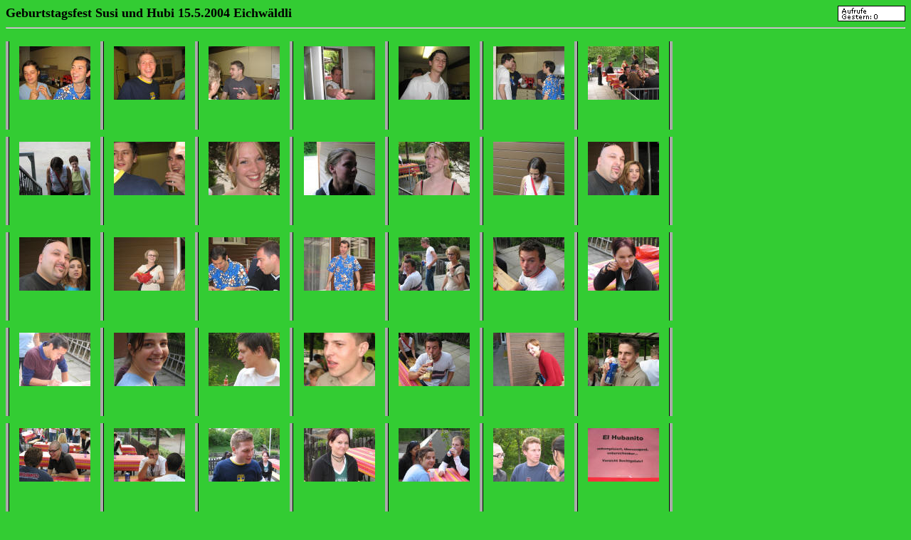

--- FILE ---
content_type: text/html
request_url: http://saesche.ch/Hubi26Susi22.htm
body_size: 89599
content:
<html>

<head>
<meta name="GENERATOR" content="Microsoft FrontPage 5.0">
<meta name="ProgId" content="FrontPage.Editor.Document">
<meta http-equiv="Content-Type" content="text/html; charset=windows-1252">
<title>Geburtstag Susi und Hubi</title>
</head>

<body stylesrc="geburtstag_tanja.htm" bgcolor="#33CC33">

<table border="1" cellpadding="0" cellspacing="0" style="border-collapse: collapse; border-width: 0" width="100%" id="AutoNumber1">
  <tr>
    <td width="79%" style="border-style: none; border-width: medium"><b><font face="Verdana" size="4">
    Geburtstagsfest Susi und Hubi 15.5.2004 Eichwäldli</font></b></td>
    <td width="21%" style="border-style: none; border-width: medium">
    <p align="right"><!-- www.netzstat.ch Code begin -->
<script language="JavaScript" type="text/javascript" src="http://www.netzstat.ch/netzstat01.js">
                            </script>
<script language="JavaScript" type="text/javascript">
 <!--
   window.onerror = er;
   function er()
   {
     return true;
   }
    function go(x)
   {
     netzstat("28","3");
   }
  // -->
  go("");
                            </script>
<!-- www.netzstat.ch cool stats for free -->
<!-- www.netzstat.ch Code END -->						
</td>
  </tr>
</table>

<hr>
<!--webbot bot="PhotoAlbum" U-Include="photogallery/photo4710/real.htm" clientside TAG="BODY" startspan -->
<picture file-href="photogallery/photo4710/real_p.htm" />
<picture file-href="photogallery/photo4710/real_x.htm" />
<table border="0" cellspacing="0" cellpadding="0" id="fpGalleryTable_2783">
<tr>
<tr><td height="10"></td>
</tr>
<tr />
<script language="JavaScript1.1">
		if (navigator.appName == "Netscape")
			document.write("<td bgcolor='#AAAAAA' width='1'>&nbsp;</td>");
</script>
<td valign="top" style="border-left-style: solid; border-left-width: 1; border-left-color:black">
<table border="0" cellpadding="2" cellspacing="0" align="center" width="120">
<tr>
<td valign="top" align="center" height="120">
<a href="Hubi26Susi22/Hubi26Susi22%20001.jpg">
<img border="0" vspace="5" hspace="12" src="photogallery/photo4710/Hubi26Susi22%20001.jpg" width="100" height="75" title="" /></a>
</td>
</tr>
<tr>
<td valign="top">

</td>
</tr>
</table>
</td>
<script language="JavaScript1.1">
		if (navigator.appName == "Netscape")
			document.write("<td bgcolor='#AAAAAA' width='1'>&nbsp;</td>");
</script>
<td valign="top" style="border-left-style: solid; border-left-width: 1; border-left-color:black">
<table border="0" cellpadding="2" cellspacing="0" align="center" width="120">
<tr>
<td valign="top" align="center" height="120">
<a href="Hubi26Susi22/Hubi26Susi22%20002.jpg">
<img border="0" vspace="5" hspace="12" src="photogallery/photo4710/Hubi26Susi22%20002.jpg" width="100" height="75" title="" /></a>
</td>
</tr>
<tr>
<td valign="top">

</td>
</tr>
</table>
</td>
<script language="JavaScript1.1">
		if (navigator.appName == "Netscape")
			document.write("<td bgcolor='#AAAAAA' width='1'>&nbsp;</td>");
</script>
<td valign="top" style="border-left-style: solid; border-left-width: 1; border-left-color:black">
<table border="0" cellpadding="2" cellspacing="0" align="center" width="120">
<tr>
<td valign="top" align="center" height="120">
<a href="Hubi26Susi22/Hubi26Susi22%20003.jpg">
<img border="0" vspace="5" hspace="12" src="photogallery/photo4710/Hubi26Susi22%20003.jpg" width="100" height="75" title="" /></a>
</td>
</tr>
<tr>
<td valign="top">

</td>
</tr>
</table>
</td>
<script language="JavaScript1.1">
		if (navigator.appName == "Netscape")
			document.write("<td bgcolor='#AAAAAA' width='1'>&nbsp;</td>");
</script>
<td valign="top" style="border-left-style: solid; border-left-width: 1; border-left-color:black">
<table border="0" cellpadding="2" cellspacing="0" align="center" width="120">
<tr>
<td valign="top" align="center" height="120">
<a href="Hubi26Susi22/Hubi26Susi22%20004.jpg">
<img border="0" vspace="5" hspace="12" src="photogallery/photo4710/Hubi26Susi22%20004.jpg" width="100" height="75" title="" /></a>
</td>
</tr>
<tr>
<td valign="top">

</td>
</tr>
</table>
</td>
<script language="JavaScript1.1">
		if (navigator.appName == "Netscape")
			document.write("<td bgcolor='#AAAAAA' width='1'>&nbsp;</td>");
</script>
<td valign="top" style="border-left-style: solid; border-left-width: 1; border-left-color:black">
<table border="0" cellpadding="2" cellspacing="0" align="center" width="120">
<tr>
<td valign="top" align="center" height="120">
<a href="Hubi26Susi22/Hubi26Susi22%20005.jpg">
<img border="0" vspace="5" hspace="12" src="photogallery/photo4710/Hubi26Susi22%20005.jpg" width="100" height="75" title="" /></a>
</td>
</tr>
<tr>
<td valign="top">

</td>
</tr>
</table>
</td>
<script language="JavaScript1.1">
		if (navigator.appName == "Netscape")
			document.write("<td bgcolor='#AAAAAA' width='1'>&nbsp;</td>");
</script>
<td valign="top" style="border-left-style: solid; border-left-width: 1; border-left-color:black">
<table border="0" cellpadding="2" cellspacing="0" align="center" width="120">
<tr>
<td valign="top" align="center" height="120">
<a href="Hubi26Susi22/Hubi26Susi22%20006.jpg">
<img border="0" vspace="5" hspace="12" src="photogallery/photo4710/Hubi26Susi22%20006.jpg" width="100" height="75" title="" /></a>
</td>
</tr>
<tr>
<td valign="top">

</td>
</tr>
</table>
</td>
<script language="JavaScript1.1">
		if (navigator.appName == "Netscape")
			document.write("<td bgcolor='#AAAAAA' width='1'>&nbsp;</td>");
</script>
<td valign="top" style="border-left-style: solid; border-left-width: 1; border-left-color:black;
		border-right-style: solid; border-right-width: 1; border-right-color:black">
<table border="0" cellpadding="2" cellspacing="0" align="center" width="120">
<tr>
<td valign="top" align="center" height="120">
<a href="Hubi26Susi22/Hubi26Susi22%20007.jpg">
<img border="0" vspace="5" hspace="12" src="photogallery/photo4710/Hubi26Susi22%20007.jpg" width="100" height="75" title="" /></a>
</td>
</tr>
<tr>
<td valign="top">

</td>
</tr>
</table>
</td>
<script language="JavaScript1.1">
		if (navigator.appName == "Netscape")
			document.write("<td bgcolor='#AAAAAA' width='1'>&nbsp;</td>");
</script>
<tr><td height="10"></td>
</tr>
<tr />
<script language="JavaScript1.1">
		if (navigator.appName == "Netscape")
			document.write("<td bgcolor='#AAAAAA' width='1'>&nbsp;</td>");
</script>
<td valign="top" style="border-left-style: solid; border-left-width: 1; border-left-color:black">
<table border="0" cellpadding="2" cellspacing="0" align="center" width="120">
<tr>
<td valign="top" align="center" height="120">
<a href="Hubi26Susi22/Hubi26Susi22%20008.jpg">
<img border="0" vspace="5" hspace="12" src="photogallery/photo4710/Hubi26Susi22%20008.jpg" width="100" height="75" title="" /></a>
</td>
</tr>
<tr>
<td valign="top">

</td>
</tr>
</table>
</td>
<script language="JavaScript1.1">
		if (navigator.appName == "Netscape")
			document.write("<td bgcolor='#AAAAAA' width='1'>&nbsp;</td>");
</script>
<td valign="top" style="border-left-style: solid; border-left-width: 1; border-left-color:black">
<table border="0" cellpadding="2" cellspacing="0" align="center" width="120">
<tr>
<td valign="top" align="center" height="120">
<a href="Hubi26Susi22/Hubi26Susi22%20009.jpg">
<img border="0" vspace="5" hspace="12" src="photogallery/photo4710/Hubi26Susi22%20009.jpg" width="100" height="75" title="" /></a>
</td>
</tr>
<tr>
<td valign="top">

</td>
</tr>
</table>
</td>
<script language="JavaScript1.1">
		if (navigator.appName == "Netscape")
			document.write("<td bgcolor='#AAAAAA' width='1'>&nbsp;</td>");
</script>
<td valign="top" style="border-left-style: solid; border-left-width: 1; border-left-color:black">
<table border="0" cellpadding="2" cellspacing="0" align="center" width="120">
<tr>
<td valign="top" align="center" height="120">
<a href="Hubi26Susi22/Hubi26Susi22%20010.jpg">
<img border="0" vspace="5" hspace="12" src="photogallery/photo4710/Hubi26Susi22%20010.jpg" width="100" height="75" title="" /></a>
</td>
</tr>
<tr>
<td valign="top">

</td>
</tr>
</table>
</td>
<script language="JavaScript1.1">
		if (navigator.appName == "Netscape")
			document.write("<td bgcolor='#AAAAAA' width='1'>&nbsp;</td>");
</script>
<td valign="top" style="border-left-style: solid; border-left-width: 1; border-left-color:black">
<table border="0" cellpadding="2" cellspacing="0" align="center" width="120">
<tr>
<td valign="top" align="center" height="120">
<a href="Hubi26Susi22/Hubi26Susi22%20011.jpg">
<img border="0" vspace="5" hspace="12" src="photogallery/photo4710/Hubi26Susi22%20011.jpg" width="100" height="75" title="" /></a>
</td>
</tr>
<tr>
<td valign="top">

</td>
</tr>
</table>
</td>
<script language="JavaScript1.1">
		if (navigator.appName == "Netscape")
			document.write("<td bgcolor='#AAAAAA' width='1'>&nbsp;</td>");
</script>
<td valign="top" style="border-left-style: solid; border-left-width: 1; border-left-color:black">
<table border="0" cellpadding="2" cellspacing="0" align="center" width="120">
<tr>
<td valign="top" align="center" height="120">
<a href="Hubi26Susi22/Hubi26Susi22%20012.jpg">
<img border="0" vspace="5" hspace="12" src="photogallery/photo4710/Hubi26Susi22%20012.jpg" width="100" height="75" title="" /></a>
</td>
</tr>
<tr>
<td valign="top">

</td>
</tr>
</table>
</td>
<script language="JavaScript1.1">
		if (navigator.appName == "Netscape")
			document.write("<td bgcolor='#AAAAAA' width='1'>&nbsp;</td>");
</script>
<td valign="top" style="border-left-style: solid; border-left-width: 1; border-left-color:black">
<table border="0" cellpadding="2" cellspacing="0" align="center" width="120">
<tr>
<td valign="top" align="center" height="120">
<a href="Hubi26Susi22/Hubi26Susi22%20013.jpg">
<img border="0" vspace="5" hspace="12" src="photogallery/photo4710/Hubi26Susi22%20013.jpg" width="100" height="75" title="" /></a>
</td>
</tr>
<tr>
<td valign="top">

</td>
</tr>
</table>
</td>
<script language="JavaScript1.1">
		if (navigator.appName == "Netscape")
			document.write("<td bgcolor='#AAAAAA' width='1'>&nbsp;</td>");
</script>
<td valign="top" style="border-left-style: solid; border-left-width: 1; border-left-color:black;
		border-right-style: solid; border-right-width: 1; border-right-color:black">
<table border="0" cellpadding="2" cellspacing="0" align="center" width="120">
<tr>
<td valign="top" align="center" height="120">
<a href="Hubi26Susi22/Hubi26Susi22%20014.jpg">
<img border="0" vspace="5" hspace="12" src="photogallery/photo4710/Hubi26Susi22%20014.jpg" width="100" height="75" title="" /></a>
</td>
</tr>
<tr>
<td valign="top">

</td>
</tr>
</table>
</td>
<script language="JavaScript1.1">
		if (navigator.appName == "Netscape")
			document.write("<td bgcolor='#AAAAAA' width='1'>&nbsp;</td>");
</script>
<tr><td height="10"></td>
</tr>
<tr />
<script language="JavaScript1.1">
		if (navigator.appName == "Netscape")
			document.write("<td bgcolor='#AAAAAA' width='1'>&nbsp;</td>");
</script>
<td valign="top" style="border-left-style: solid; border-left-width: 1; border-left-color:black">
<table border="0" cellpadding="2" cellspacing="0" align="center" width="120">
<tr>
<td valign="top" align="center" height="120">
<a href="Hubi26Susi22/Hubi26Susi22%20015.jpg">
<img border="0" vspace="5" hspace="12" src="photogallery/photo4710/Hubi26Susi22%20015.jpg" width="100" height="75" title="" /></a>
</td>
</tr>
<tr>
<td valign="top">

</td>
</tr>
</table>
</td>
<script language="JavaScript1.1">
		if (navigator.appName == "Netscape")
			document.write("<td bgcolor='#AAAAAA' width='1'>&nbsp;</td>");
</script>
<td valign="top" style="border-left-style: solid; border-left-width: 1; border-left-color:black">
<table border="0" cellpadding="2" cellspacing="0" align="center" width="120">
<tr>
<td valign="top" align="center" height="120">
<a href="Hubi26Susi22/Hubi26Susi22%20016.jpg">
<img border="0" vspace="5" hspace="12" src="photogallery/photo4710/Hubi26Susi22%20016.jpg" width="100" height="75" title="" /></a>
</td>
</tr>
<tr>
<td valign="top">

</td>
</tr>
</table>
</td>
<script language="JavaScript1.1">
		if (navigator.appName == "Netscape")
			document.write("<td bgcolor='#AAAAAA' width='1'>&nbsp;</td>");
</script>
<td valign="top" style="border-left-style: solid; border-left-width: 1; border-left-color:black">
<table border="0" cellpadding="2" cellspacing="0" align="center" width="120">
<tr>
<td valign="top" align="center" height="120">
<a href="Hubi26Susi22/Hubi26Susi22%20017.jpg">
<img border="0" vspace="5" hspace="12" src="photogallery/photo4710/Hubi26Susi22%20017.jpg" width="100" height="75" title="" /></a>
</td>
</tr>
<tr>
<td valign="top">

</td>
</tr>
</table>
</td>
<script language="JavaScript1.1">
		if (navigator.appName == "Netscape")
			document.write("<td bgcolor='#AAAAAA' width='1'>&nbsp;</td>");
</script>
<td valign="top" style="border-left-style: solid; border-left-width: 1; border-left-color:black">
<table border="0" cellpadding="2" cellspacing="0" align="center" width="120">
<tr>
<td valign="top" align="center" height="120">
<a href="Hubi26Susi22/Hubi26Susi22%20018.jpg">
<img border="0" vspace="5" hspace="12" src="photogallery/photo4710/Hubi26Susi22%20018.jpg" width="100" height="75" title="" /></a>
</td>
</tr>
<tr>
<td valign="top">

</td>
</tr>
</table>
</td>
<script language="JavaScript1.1">
		if (navigator.appName == "Netscape")
			document.write("<td bgcolor='#AAAAAA' width='1'>&nbsp;</td>");
</script>
<td valign="top" style="border-left-style: solid; border-left-width: 1; border-left-color:black">
<table border="0" cellpadding="2" cellspacing="0" align="center" width="120">
<tr>
<td valign="top" align="center" height="120">
<a href="Hubi26Susi22/Hubi26Susi22%20019.jpg">
<img border="0" vspace="5" hspace="12" src="photogallery/photo4710/Hubi26Susi22%20019.jpg" width="100" height="75" title="" /></a>
</td>
</tr>
<tr>
<td valign="top">

</td>
</tr>
</table>
</td>
<script language="JavaScript1.1">
		if (navigator.appName == "Netscape")
			document.write("<td bgcolor='#AAAAAA' width='1'>&nbsp;</td>");
</script>
<td valign="top" style="border-left-style: solid; border-left-width: 1; border-left-color:black">
<table border="0" cellpadding="2" cellspacing="0" align="center" width="120">
<tr>
<td valign="top" align="center" height="120">
<a href="Hubi26Susi22/Hubi26Susi22%20020.jpg">
<img border="0" vspace="5" hspace="12" src="photogallery/photo4710/Hubi26Susi22%20020.jpg" width="100" height="75" title="" /></a>
</td>
</tr>
<tr>
<td valign="top">

</td>
</tr>
</table>
</td>
<script language="JavaScript1.1">
		if (navigator.appName == "Netscape")
			document.write("<td bgcolor='#AAAAAA' width='1'>&nbsp;</td>");
</script>
<td valign="top" style="border-left-style: solid; border-left-width: 1; border-left-color:black;
		border-right-style: solid; border-right-width: 1; border-right-color:black">
<table border="0" cellpadding="2" cellspacing="0" align="center" width="120">
<tr>
<td valign="top" align="center" height="120">
<a href="Hubi26Susi22/Hubi26Susi22%20021.jpg">
<img border="0" vspace="5" hspace="12" src="photogallery/photo4710/Hubi26Susi22%20021.jpg" width="100" height="75" title="" /></a>
</td>
</tr>
<tr>
<td valign="top">

</td>
</tr>
</table>
</td>
<script language="JavaScript1.1">
		if (navigator.appName == "Netscape")
			document.write("<td bgcolor='#AAAAAA' width='1'>&nbsp;</td>");
</script>
<tr><td height="10"></td>
</tr>
<tr />
<script language="JavaScript1.1">
		if (navigator.appName == "Netscape")
			document.write("<td bgcolor='#AAAAAA' width='1'>&nbsp;</td>");
</script>
<td valign="top" style="border-left-style: solid; border-left-width: 1; border-left-color:black">
<table border="0" cellpadding="2" cellspacing="0" align="center" width="120">
<tr>
<td valign="top" align="center" height="120">
<a href="Hubi26Susi22/Hubi26Susi22%20022.jpg">
<img border="0" vspace="5" hspace="12" src="photogallery/photo4710/Hubi26Susi22%20022.jpg" width="100" height="75" title="" /></a>
</td>
</tr>
<tr>
<td valign="top">

</td>
</tr>
</table>
</td>
<script language="JavaScript1.1">
		if (navigator.appName == "Netscape")
			document.write("<td bgcolor='#AAAAAA' width='1'>&nbsp;</td>");
</script>
<td valign="top" style="border-left-style: solid; border-left-width: 1; border-left-color:black">
<table border="0" cellpadding="2" cellspacing="0" align="center" width="120">
<tr>
<td valign="top" align="center" height="120">
<a href="Hubi26Susi22/Hubi26Susi22%20023.jpg">
<img border="0" vspace="5" hspace="12" src="photogallery/photo4710/Hubi26Susi22%20023.jpg" width="100" height="75" title="" /></a>
</td>
</tr>
<tr>
<td valign="top">

</td>
</tr>
</table>
</td>
<script language="JavaScript1.1">
		if (navigator.appName == "Netscape")
			document.write("<td bgcolor='#AAAAAA' width='1'>&nbsp;</td>");
</script>
<td valign="top" style="border-left-style: solid; border-left-width: 1; border-left-color:black">
<table border="0" cellpadding="2" cellspacing="0" align="center" width="120">
<tr>
<td valign="top" align="center" height="120">
<a href="Hubi26Susi22/Hubi26Susi22%20024.jpg">
<img border="0" vspace="5" hspace="12" src="photogallery/photo4710/Hubi26Susi22%20024.jpg" width="100" height="75" title="" /></a>
</td>
</tr>
<tr>
<td valign="top">

</td>
</tr>
</table>
</td>
<script language="JavaScript1.1">
		if (navigator.appName == "Netscape")
			document.write("<td bgcolor='#AAAAAA' width='1'>&nbsp;</td>");
</script>
<td valign="top" style="border-left-style: solid; border-left-width: 1; border-left-color:black">
<table border="0" cellpadding="2" cellspacing="0" align="center" width="120">
<tr>
<td valign="top" align="center" height="120">
<a href="Hubi26Susi22/Hubi26Susi22%20025.jpg">
<img border="0" vspace="5" hspace="12" src="photogallery/photo4710/Hubi26Susi22%20025.jpg" width="100" height="75" title="" /></a>
</td>
</tr>
<tr>
<td valign="top">

</td>
</tr>
</table>
</td>
<script language="JavaScript1.1">
		if (navigator.appName == "Netscape")
			document.write("<td bgcolor='#AAAAAA' width='1'>&nbsp;</td>");
</script>
<td valign="top" style="border-left-style: solid; border-left-width: 1; border-left-color:black">
<table border="0" cellpadding="2" cellspacing="0" align="center" width="120">
<tr>
<td valign="top" align="center" height="120">
<a href="Hubi26Susi22/Hubi26Susi22%20026.jpg">
<img border="0" vspace="5" hspace="12" src="photogallery/photo4710/Hubi26Susi22%20026.jpg" width="100" height="75" title="" /></a>
</td>
</tr>
<tr>
<td valign="top">

</td>
</tr>
</table>
</td>
<script language="JavaScript1.1">
		if (navigator.appName == "Netscape")
			document.write("<td bgcolor='#AAAAAA' width='1'>&nbsp;</td>");
</script>
<td valign="top" style="border-left-style: solid; border-left-width: 1; border-left-color:black">
<table border="0" cellpadding="2" cellspacing="0" align="center" width="120">
<tr>
<td valign="top" align="center" height="120">
<a href="Hubi26Susi22/Hubi26Susi22%20028.jpg">
<img border="0" vspace="5" hspace="12" src="photogallery/photo4710/Hubi26Susi22%20028.jpg" width="100" height="75" title="" /></a>
</td>
</tr>
<tr>
<td valign="top">

</td>
</tr>
</table>
</td>
<script language="JavaScript1.1">
		if (navigator.appName == "Netscape")
			document.write("<td bgcolor='#AAAAAA' width='1'>&nbsp;</td>");
</script>
<td valign="top" style="border-left-style: solid; border-left-width: 1; border-left-color:black;
		border-right-style: solid; border-right-width: 1; border-right-color:black">
<table border="0" cellpadding="2" cellspacing="0" align="center" width="120">
<tr>
<td valign="top" align="center" height="120">
<a href="Hubi26Susi22/Hubi26Susi22%20029.jpg">
<img border="0" vspace="5" hspace="12" src="photogallery/photo4710/Hubi26Susi22%20029.jpg" width="100" height="75" title="" /></a>
</td>
</tr>
<tr>
<td valign="top">

</td>
</tr>
</table>
</td>
<script language="JavaScript1.1">
		if (navigator.appName == "Netscape")
			document.write("<td bgcolor='#AAAAAA' width='1'>&nbsp;</td>");
</script>
<tr><td height="10"></td>
</tr>
<tr />
<script language="JavaScript1.1">
		if (navigator.appName == "Netscape")
			document.write("<td bgcolor='#AAAAAA' width='1'>&nbsp;</td>");
</script>
<td valign="top" style="border-left-style: solid; border-left-width: 1; border-left-color:black">
<table border="0" cellpadding="2" cellspacing="0" align="center" width="120">
<tr>
<td valign="top" align="center" height="120">
<a href="Hubi26Susi22/Hubi26Susi22%20030.jpg">
<img border="0" vspace="5" hspace="12" src="photogallery/photo4710/Hubi26Susi22%20030.jpg" width="100" height="75" title="" /></a>
</td>
</tr>
<tr>
<td valign="top">

</td>
</tr>
</table>
</td>
<script language="JavaScript1.1">
		if (navigator.appName == "Netscape")
			document.write("<td bgcolor='#AAAAAA' width='1'>&nbsp;</td>");
</script>
<td valign="top" style="border-left-style: solid; border-left-width: 1; border-left-color:black">
<table border="0" cellpadding="2" cellspacing="0" align="center" width="120">
<tr>
<td valign="top" align="center" height="120">
<a href="Hubi26Susi22/Hubi26Susi22%20031.jpg">
<img border="0" vspace="5" hspace="12" src="photogallery/photo4710/Hubi26Susi22%20031.jpg" width="100" height="75" title="" /></a>
</td>
</tr>
<tr>
<td valign="top">

</td>
</tr>
</table>
</td>
<script language="JavaScript1.1">
		if (navigator.appName == "Netscape")
			document.write("<td bgcolor='#AAAAAA' width='1'>&nbsp;</td>");
</script>
<td valign="top" style="border-left-style: solid; border-left-width: 1; border-left-color:black">
<table border="0" cellpadding="2" cellspacing="0" align="center" width="120">
<tr>
<td valign="top" align="center" height="120">
<a href="Hubi26Susi22/Hubi26Susi22%20032.jpg">
<img border="0" vspace="5" hspace="12" src="photogallery/photo4710/Hubi26Susi22%20032.jpg" width="100" height="75" title="" /></a>
</td>
</tr>
<tr>
<td valign="top">

</td>
</tr>
</table>
</td>
<script language="JavaScript1.1">
		if (navigator.appName == "Netscape")
			document.write("<td bgcolor='#AAAAAA' width='1'>&nbsp;</td>");
</script>
<td valign="top" style="border-left-style: solid; border-left-width: 1; border-left-color:black">
<table border="0" cellpadding="2" cellspacing="0" align="center" width="120">
<tr>
<td valign="top" align="center" height="120">
<a href="Hubi26Susi22/Hubi26Susi22%20033.jpg">
<img border="0" vspace="5" hspace="12" src="photogallery/photo4710/Hubi26Susi22%20033.jpg" width="100" height="75" title="" /></a>
</td>
</tr>
<tr>
<td valign="top">

</td>
</tr>
</table>
</td>
<script language="JavaScript1.1">
		if (navigator.appName == "Netscape")
			document.write("<td bgcolor='#AAAAAA' width='1'>&nbsp;</td>");
</script>
<td valign="top" style="border-left-style: solid; border-left-width: 1; border-left-color:black">
<table border="0" cellpadding="2" cellspacing="0" align="center" width="120">
<tr>
<td valign="top" align="center" height="120">
<a href="Hubi26Susi22/Hubi26Susi22%20034.jpg">
<img border="0" vspace="5" hspace="12" src="photogallery/photo4710/Hubi26Susi22%20034.jpg" width="100" height="75" title="" /></a>
</td>
</tr>
<tr>
<td valign="top">

</td>
</tr>
</table>
</td>
<script language="JavaScript1.1">
		if (navigator.appName == "Netscape")
			document.write("<td bgcolor='#AAAAAA' width='1'>&nbsp;</td>");
</script>
<td valign="top" style="border-left-style: solid; border-left-width: 1; border-left-color:black">
<table border="0" cellpadding="2" cellspacing="0" align="center" width="120">
<tr>
<td valign="top" align="center" height="120">
<a href="Hubi26Susi22/Hubi26Susi22%20035.jpg">
<img border="0" vspace="5" hspace="12" src="photogallery/photo4710/Hubi26Susi22%20035.jpg" width="100" height="75" title="" /></a>
</td>
</tr>
<tr>
<td valign="top">

</td>
</tr>
</table>
</td>
<script language="JavaScript1.1">
		if (navigator.appName == "Netscape")
			document.write("<td bgcolor='#AAAAAA' width='1'>&nbsp;</td>");
</script>
<td valign="top" style="border-left-style: solid; border-left-width: 1; border-left-color:black;
		border-right-style: solid; border-right-width: 1; border-right-color:black">
<table border="0" cellpadding="2" cellspacing="0" align="center" width="120">
<tr>
<td valign="top" align="center" height="120">
<a href="Hubi26Susi22/Hubi26Susi22%20036.jpg">
<img border="0" vspace="5" hspace="12" src="photogallery/photo4710/Hubi26Susi22%20036.jpg" width="100" height="75" title="" /></a>
</td>
</tr>
<tr>
<td valign="top">

</td>
</tr>
</table>
</td>
<script language="JavaScript1.1">
		if (navigator.appName == "Netscape")
			document.write("<td bgcolor='#AAAAAA' width='1'>&nbsp;</td>");
</script>
<tr><td height="10"></td>
</tr>
<tr />
<script language="JavaScript1.1">
		if (navigator.appName == "Netscape")
			document.write("<td bgcolor='#AAAAAA' width='1'>&nbsp;</td>");
</script>
<td valign="top" style="border-left-style: solid; border-left-width: 1; border-left-color:black">
<table border="0" cellpadding="2" cellspacing="0" align="center" width="120">
<tr>
<td valign="top" align="center" height="120">
<a href="Hubi26Susi22/Hubi26Susi22%20037.jpg">
<img border="0" vspace="5" hspace="12" src="photogallery/photo4710/Hubi26Susi22%20037.jpg" width="100" height="75" title="" /></a>
</td>
</tr>
<tr>
<td valign="top">

</td>
</tr>
</table>
</td>
<script language="JavaScript1.1">
		if (navigator.appName == "Netscape")
			document.write("<td bgcolor='#AAAAAA' width='1'>&nbsp;</td>");
</script>
<td valign="top" style="border-left-style: solid; border-left-width: 1; border-left-color:black">
<table border="0" cellpadding="2" cellspacing="0" align="center" width="120">
<tr>
<td valign="top" align="center" height="120">
<a href="Hubi26Susi22/Hubi26Susi22%20038.jpg">
<img border="0" vspace="5" hspace="12" src="photogallery/photo4710/Hubi26Susi22%20038.jpg" width="100" height="75" title="" /></a>
</td>
</tr>
<tr>
<td valign="top">

</td>
</tr>
</table>
</td>
<script language="JavaScript1.1">
		if (navigator.appName == "Netscape")
			document.write("<td bgcolor='#AAAAAA' width='1'>&nbsp;</td>");
</script>
<td valign="top" style="border-left-style: solid; border-left-width: 1; border-left-color:black">
<table border="0" cellpadding="2" cellspacing="0" align="center" width="120">
<tr>
<td valign="top" align="center" height="120">
<a href="Hubi26Susi22/Hubi26Susi22%20039.jpg">
<img border="0" vspace="5" hspace="12" src="photogallery/photo4710/Hubi26Susi22%20039.jpg" width="100" height="75" title="" /></a>
</td>
</tr>
<tr>
<td valign="top">

</td>
</tr>
</table>
</td>
<script language="JavaScript1.1">
		if (navigator.appName == "Netscape")
			document.write("<td bgcolor='#AAAAAA' width='1'>&nbsp;</td>");
</script>
<td valign="top" style="border-left-style: solid; border-left-width: 1; border-left-color:black">
<table border="0" cellpadding="2" cellspacing="0" align="center" width="120">
<tr>
<td valign="top" align="center" height="120">
<a href="Hubi26Susi22/Hubi26Susi22%20040.jpg">
<img border="0" vspace="5" hspace="12" src="photogallery/photo4710/Hubi26Susi22%20040.jpg" width="100" height="75" title="" /></a>
</td>
</tr>
<tr>
<td valign="top">

</td>
</tr>
</table>
</td>
<script language="JavaScript1.1">
		if (navigator.appName == "Netscape")
			document.write("<td bgcolor='#AAAAAA' width='1'>&nbsp;</td>");
</script>
<td valign="top" style="border-left-style: solid; border-left-width: 1; border-left-color:black">
<table border="0" cellpadding="2" cellspacing="0" align="center" width="120">
<tr>
<td valign="top" align="center" height="120">
<a href="Hubi26Susi22/Hubi26Susi22%20041.jpg">
<img border="0" vspace="5" hspace="12" src="photogallery/photo4710/Hubi26Susi22%20041.jpg" width="100" height="75" title="" /></a>
</td>
</tr>
<tr>
<td valign="top">

</td>
</tr>
</table>
</td>
<script language="JavaScript1.1">
		if (navigator.appName == "Netscape")
			document.write("<td bgcolor='#AAAAAA' width='1'>&nbsp;</td>");
</script>
<td valign="top" style="border-left-style: solid; border-left-width: 1; border-left-color:black">
<table border="0" cellpadding="2" cellspacing="0" align="center" width="120">
<tr>
<td valign="top" align="center" height="120">
<a href="Hubi26Susi22/Hubi26Susi22%20042.jpg">
<img border="0" vspace="5" hspace="12" src="photogallery/photo4710/Hubi26Susi22%20042.jpg" width="100" height="75" title="" /></a>
</td>
</tr>
<tr>
<td valign="top">

</td>
</tr>
</table>
</td>
<script language="JavaScript1.1">
		if (navigator.appName == "Netscape")
			document.write("<td bgcolor='#AAAAAA' width='1'>&nbsp;</td>");
</script>
<td valign="top" style="border-left-style: solid; border-left-width: 1; border-left-color:black;
		border-right-style: solid; border-right-width: 1; border-right-color:black">
<table border="0" cellpadding="2" cellspacing="0" align="center" width="120">
<tr>
<td valign="top" align="center" height="120">
<a href="Hubi26Susi22/Hubi26Susi22%20043.jpg">
<img border="0" vspace="5" hspace="12" src="photogallery/photo4710/Hubi26Susi22%20043.jpg" width="100" height="75" title="" /></a>
</td>
</tr>
<tr>
<td valign="top">

</td>
</tr>
</table>
</td>
<script language="JavaScript1.1">
		if (navigator.appName == "Netscape")
			document.write("<td bgcolor='#AAAAAA' width='1'>&nbsp;</td>");
</script>
<tr><td height="10"></td>
</tr>
<tr />
<script language="JavaScript1.1">
		if (navigator.appName == "Netscape")
			document.write("<td bgcolor='#AAAAAA' width='1'>&nbsp;</td>");
</script>
<td valign="top" style="border-left-style: solid; border-left-width: 1; border-left-color:black">
<table border="0" cellpadding="2" cellspacing="0" align="center" width="120">
<tr>
<td valign="top" align="center" height="120">
<a href="Hubi26Susi22/Hubi26Susi22%20044.jpg">
<img border="0" vspace="5" hspace="12" src="photogallery/photo4710/Hubi26Susi22%20044.jpg" width="100" height="75" title="" /></a>
</td>
</tr>
<tr>
<td valign="top">

</td>
</tr>
</table>
</td>
<script language="JavaScript1.1">
		if (navigator.appName == "Netscape")
			document.write("<td bgcolor='#AAAAAA' width='1'>&nbsp;</td>");
</script>
<td valign="top" style="border-left-style: solid; border-left-width: 1; border-left-color:black">
<table border="0" cellpadding="2" cellspacing="0" align="center" width="120">
<tr>
<td valign="top" align="center" height="120">
<a href="Hubi26Susi22/Hubi26Susi22%20045.jpg">
<img border="0" vspace="5" hspace="12" src="photogallery/photo4710/Hubi26Susi22%20045.jpg" width="100" height="75" title="" /></a>
</td>
</tr>
<tr>
<td valign="top">

</td>
</tr>
</table>
</td>
<script language="JavaScript1.1">
		if (navigator.appName == "Netscape")
			document.write("<td bgcolor='#AAAAAA' width='1'>&nbsp;</td>");
</script>
<td valign="top" style="border-left-style: solid; border-left-width: 1; border-left-color:black">
<table border="0" cellpadding="2" cellspacing="0" align="center" width="120">
<tr>
<td valign="top" align="center" height="120">
<a href="Hubi26Susi22/Hubi26Susi22%20046.jpg">
<img border="0" vspace="5" hspace="12" src="photogallery/photo4710/Hubi26Susi22%20046.jpg" width="100" height="75" title="" /></a>
</td>
</tr>
<tr>
<td valign="top">

</td>
</tr>
</table>
</td>
<script language="JavaScript1.1">
		if (navigator.appName == "Netscape")
			document.write("<td bgcolor='#AAAAAA' width='1'>&nbsp;</td>");
</script>
<td valign="top" style="border-left-style: solid; border-left-width: 1; border-left-color:black">
<table border="0" cellpadding="2" cellspacing="0" align="center" width="120">
<tr>
<td valign="top" align="center" height="120">
<a href="Hubi26Susi22/Hubi26Susi22%20047.jpg">
<img border="0" vspace="5" hspace="12" src="photogallery/photo4710/Hubi26Susi22%20047.jpg" width="100" height="75" title="" /></a>
</td>
</tr>
<tr>
<td valign="top">

</td>
</tr>
</table>
</td>
<script language="JavaScript1.1">
		if (navigator.appName == "Netscape")
			document.write("<td bgcolor='#AAAAAA' width='1'>&nbsp;</td>");
</script>
<td valign="top" style="border-left-style: solid; border-left-width: 1; border-left-color:black">
<table border="0" cellpadding="2" cellspacing="0" align="center" width="120">
<tr>
<td valign="top" align="center" height="120">
<a href="Hubi26Susi22/Hubi26Susi22%20048.jpg">
<img border="0" vspace="5" hspace="12" src="photogallery/photo4710/Hubi26Susi22%20048.jpg" width="75" height="100" title="" /></a>
</td>
</tr>
<tr>
<td valign="top">

</td>
</tr>
</table>
</td>
<script language="JavaScript1.1">
		if (navigator.appName == "Netscape")
			document.write("<td bgcolor='#AAAAAA' width='1'>&nbsp;</td>");
</script>
<td valign="top" style="border-left-style: solid; border-left-width: 1; border-left-color:black">
<table border="0" cellpadding="2" cellspacing="0" align="center" width="120">
<tr>
<td valign="top" align="center" height="120">
<a href="Hubi26Susi22/Hubi26Susi22%20049.jpg">
<img border="0" vspace="5" hspace="12" src="photogallery/photo4710/Hubi26Susi22%20049.jpg" width="100" height="75" title="" /></a>
</td>
</tr>
<tr>
<td valign="top">

</td>
</tr>
</table>
</td>
<script language="JavaScript1.1">
		if (navigator.appName == "Netscape")
			document.write("<td bgcolor='#AAAAAA' width='1'>&nbsp;</td>");
</script>
<td valign="top" style="border-left-style: solid; border-left-width: 1; border-left-color:black;
		border-right-style: solid; border-right-width: 1; border-right-color:black">
<table border="0" cellpadding="2" cellspacing="0" align="center" width="120">
<tr>
<td valign="top" align="center" height="120">
<a href="Hubi26Susi22/Hubi26Susi22%20050.jpg">
<img border="0" vspace="5" hspace="12" src="photogallery/photo4710/Hubi26Susi22%20050.jpg" width="100" height="75" title="" /></a>
</td>
</tr>
<tr>
<td valign="top">

</td>
</tr>
</table>
</td>
<script language="JavaScript1.1">
		if (navigator.appName == "Netscape")
			document.write("<td bgcolor='#AAAAAA' width='1'>&nbsp;</td>");
</script>
<tr><td height="10"></td>
</tr>
<tr />
<script language="JavaScript1.1">
		if (navigator.appName == "Netscape")
			document.write("<td bgcolor='#AAAAAA' width='1'>&nbsp;</td>");
</script>
<td valign="top" style="border-left-style: solid; border-left-width: 1; border-left-color:black">
<table border="0" cellpadding="2" cellspacing="0" align="center" width="120">
<tr>
<td valign="top" align="center" height="120">
<a href="Hubi26Susi22/Hubi26Susi22%20051.jpg">
<img border="0" vspace="5" hspace="12" src="photogallery/photo4710/Hubi26Susi22%20051.jpg" width="100" height="75" title="" /></a>
</td>
</tr>
<tr>
<td valign="top">

</td>
</tr>
</table>
</td>
<script language="JavaScript1.1">
		if (navigator.appName == "Netscape")
			document.write("<td bgcolor='#AAAAAA' width='1'>&nbsp;</td>");
</script>
<td valign="top" style="border-left-style: solid; border-left-width: 1; border-left-color:black">
<table border="0" cellpadding="2" cellspacing="0" align="center" width="120">
<tr>
<td valign="top" align="center" height="120">
<a href="Hubi26Susi22/Hubi26Susi22%20052.jpg">
<img border="0" vspace="5" hspace="12" src="photogallery/photo4710/Hubi26Susi22%20052.jpg" width="100" height="75" title="" /></a>
</td>
</tr>
<tr>
<td valign="top">

</td>
</tr>
</table>
</td>
<script language="JavaScript1.1">
		if (navigator.appName == "Netscape")
			document.write("<td bgcolor='#AAAAAA' width='1'>&nbsp;</td>");
</script>
<td valign="top" style="border-left-style: solid; border-left-width: 1; border-left-color:black">
<table border="0" cellpadding="2" cellspacing="0" align="center" width="120">
<tr>
<td valign="top" align="center" height="120">
<a href="Hubi26Susi22/Hubi26Susi22%20053.jpg">
<img border="0" vspace="5" hspace="12" src="photogallery/photo4710/Hubi26Susi22%20053.jpg" width="100" height="75" title="" /></a>
</td>
</tr>
<tr>
<td valign="top">

</td>
</tr>
</table>
</td>
<script language="JavaScript1.1">
		if (navigator.appName == "Netscape")
			document.write("<td bgcolor='#AAAAAA' width='1'>&nbsp;</td>");
</script>
<td valign="top" style="border-left-style: solid; border-left-width: 1; border-left-color:black">
<table border="0" cellpadding="2" cellspacing="0" align="center" width="120">
<tr>
<td valign="top" align="center" height="120">
<a href="Hubi26Susi22/Hubi26Susi22%20054.jpg">
<img border="0" vspace="5" hspace="12" src="photogallery/photo4710/Hubi26Susi22%20054.jpg" width="100" height="75" title="" /></a>
</td>
</tr>
<tr>
<td valign="top">

</td>
</tr>
</table>
</td>
<script language="JavaScript1.1">
		if (navigator.appName == "Netscape")
			document.write("<td bgcolor='#AAAAAA' width='1'>&nbsp;</td>");
</script>
<td valign="top" style="border-left-style: solid; border-left-width: 1; border-left-color:black">
<table border="0" cellpadding="2" cellspacing="0" align="center" width="120">
<tr>
<td valign="top" align="center" height="120">
<a href="Hubi26Susi22/Hubi26Susi22%20055.jpg">
<img border="0" vspace="5" hspace="12" src="photogallery/photo4710/Hubi26Susi22%20055.jpg" width="100" height="75" title="" /></a>
</td>
</tr>
<tr>
<td valign="top">

</td>
</tr>
</table>
</td>
<script language="JavaScript1.1">
		if (navigator.appName == "Netscape")
			document.write("<td bgcolor='#AAAAAA' width='1'>&nbsp;</td>");
</script>
<td valign="top" style="border-left-style: solid; border-left-width: 1; border-left-color:black">
<table border="0" cellpadding="2" cellspacing="0" align="center" width="120">
<tr>
<td valign="top" align="center" height="120">
<a href="Hubi26Susi22/Hubi26Susi22%20056.jpg">
<img border="0" vspace="5" hspace="12" src="photogallery/photo4710/Hubi26Susi22%20056.jpg" width="100" height="75" title="" /></a>
</td>
</tr>
<tr>
<td valign="top">

</td>
</tr>
</table>
</td>
<script language="JavaScript1.1">
		if (navigator.appName == "Netscape")
			document.write("<td bgcolor='#AAAAAA' width='1'>&nbsp;</td>");
</script>
<td valign="top" style="border-left-style: solid; border-left-width: 1; border-left-color:black;
		border-right-style: solid; border-right-width: 1; border-right-color:black">
<table border="0" cellpadding="2" cellspacing="0" align="center" width="120">
<tr>
<td valign="top" align="center" height="120">
<a href="Hubi26Susi22/Hubi26Susi22%20057.jpg">
<img border="0" vspace="5" hspace="12" src="photogallery/photo4710/Hubi26Susi22%20057.jpg" width="100" height="75" title="" /></a>
</td>
</tr>
<tr>
<td valign="top">

</td>
</tr>
</table>
</td>
<script language="JavaScript1.1">
		if (navigator.appName == "Netscape")
			document.write("<td bgcolor='#AAAAAA' width='1'>&nbsp;</td>");
</script>
<tr><td height="10"></td>
</tr>
<tr />
<script language="JavaScript1.1">
		if (navigator.appName == "Netscape")
			document.write("<td bgcolor='#AAAAAA' width='1'>&nbsp;</td>");
</script>
<td valign="top" style="border-left-style: solid; border-left-width: 1; border-left-color:black">
<table border="0" cellpadding="2" cellspacing="0" align="center" width="120">
<tr>
<td valign="top" align="center" height="120">
<a href="Hubi26Susi22/Hubi26Susi22%20058.jpg">
<img border="0" vspace="5" hspace="12" src="photogallery/photo4710/Hubi26Susi22%20058.jpg" width="100" height="75" title="" /></a>
</td>
</tr>
<tr>
<td valign="top">

</td>
</tr>
</table>
</td>
<script language="JavaScript1.1">
		if (navigator.appName == "Netscape")
			document.write("<td bgcolor='#AAAAAA' width='1'>&nbsp;</td>");
</script>
<td valign="top" style="border-left-style: solid; border-left-width: 1; border-left-color:black">
<table border="0" cellpadding="2" cellspacing="0" align="center" width="120">
<tr>
<td valign="top" align="center" height="120">
<a href="Hubi26Susi22/Hubi26Susi22%20059.jpg">
<img border="0" vspace="5" hspace="12" src="photogallery/photo4710/Hubi26Susi22%20059.jpg" width="100" height="75" title="" /></a>
</td>
</tr>
<tr>
<td valign="top">

</td>
</tr>
</table>
</td>
<script language="JavaScript1.1">
		if (navigator.appName == "Netscape")
			document.write("<td bgcolor='#AAAAAA' width='1'>&nbsp;</td>");
</script>
<td valign="top" style="border-left-style: solid; border-left-width: 1; border-left-color:black">
<table border="0" cellpadding="2" cellspacing="0" align="center" width="120">
<tr>
<td valign="top" align="center" height="120">
<a href="Hubi26Susi22/Hubi26Susi22%20060.jpg">
<img border="0" vspace="5" hspace="12" src="photogallery/photo4710/Hubi26Susi22%20060.jpg" width="100" height="75" title="" /></a>
</td>
</tr>
<tr>
<td valign="top">

</td>
</tr>
</table>
</td>
<script language="JavaScript1.1">
		if (navigator.appName == "Netscape")
			document.write("<td bgcolor='#AAAAAA' width='1'>&nbsp;</td>");
</script>
<td valign="top" style="border-left-style: solid; border-left-width: 1; border-left-color:black">
<table border="0" cellpadding="2" cellspacing="0" align="center" width="120">
<tr>
<td valign="top" align="center" height="120">
<a href="Hubi26Susi22/Hubi26Susi22%20061.jpg">
<img border="0" vspace="5" hspace="12" src="photogallery/photo4710/Hubi26Susi22%20061.jpg" width="100" height="75" title="" /></a>
</td>
</tr>
<tr>
<td valign="top">

</td>
</tr>
</table>
</td>
<script language="JavaScript1.1">
		if (navigator.appName == "Netscape")
			document.write("<td bgcolor='#AAAAAA' width='1'>&nbsp;</td>");
</script>
<td valign="top" style="border-left-style: solid; border-left-width: 1; border-left-color:black">
<table border="0" cellpadding="2" cellspacing="0" align="center" width="120">
<tr>
<td valign="top" align="center" height="120">
<a href="Hubi26Susi22/Hubi26Susi22%20062.jpg">
<img border="0" vspace="5" hspace="12" src="photogallery/photo4710/Hubi26Susi22%20062.jpg" width="100" height="75" title="" /></a>
</td>
</tr>
<tr>
<td valign="top">

</td>
</tr>
</table>
</td>
<script language="JavaScript1.1">
		if (navigator.appName == "Netscape")
			document.write("<td bgcolor='#AAAAAA' width='1'>&nbsp;</td>");
</script>
<td valign="top" style="border-left-style: solid; border-left-width: 1; border-left-color:black">
<table border="0" cellpadding="2" cellspacing="0" align="center" width="120">
<tr>
<td valign="top" align="center" height="120">
<a href="Hubi26Susi22/Hubi26Susi22%20063.jpg">
<img border="0" vspace="5" hspace="12" src="photogallery/photo4710/Hubi26Susi22%20063.jpg" width="100" height="75" title="" /></a>
</td>
</tr>
<tr>
<td valign="top">

</td>
</tr>
</table>
</td>
<script language="JavaScript1.1">
		if (navigator.appName == "Netscape")
			document.write("<td bgcolor='#AAAAAA' width='1'>&nbsp;</td>");
</script>
<td valign="top" style="border-left-style: solid; border-left-width: 1; border-left-color:black;
		border-right-style: solid; border-right-width: 1; border-right-color:black">
<table border="0" cellpadding="2" cellspacing="0" align="center" width="120">
<tr>
<td valign="top" align="center" height="120">
<a href="Hubi26Susi22/Hubi26Susi22%20064.jpg">
<img border="0" vspace="5" hspace="12" src="photogallery/photo4710/Hubi26Susi22%20064.jpg" width="100" height="75" title="" /></a>
</td>
</tr>
<tr>
<td valign="top">

</td>
</tr>
</table>
</td>
<script language="JavaScript1.1">
		if (navigator.appName == "Netscape")
			document.write("<td bgcolor='#AAAAAA' width='1'>&nbsp;</td>");
</script>
<tr><td height="10"></td>
</tr>
<tr />
<script language="JavaScript1.1">
		if (navigator.appName == "Netscape")
			document.write("<td bgcolor='#AAAAAA' width='1'>&nbsp;</td>");
</script>
<td valign="top" style="border-left-style: solid; border-left-width: 1; border-left-color:black">
<table border="0" cellpadding="2" cellspacing="0" align="center" width="120">
<tr>
<td valign="top" align="center" height="120">
<a href="Hubi26Susi22/Hubi26Susi22%20065.jpg">
<img border="0" vspace="5" hspace="12" src="photogallery/photo4710/Hubi26Susi22%20065.jpg" width="100" height="75" title="" /></a>
</td>
</tr>
<tr>
<td valign="top">

</td>
</tr>
</table>
</td>
<script language="JavaScript1.1">
		if (navigator.appName == "Netscape")
			document.write("<td bgcolor='#AAAAAA' width='1'>&nbsp;</td>");
</script>
<td valign="top" style="border-left-style: solid; border-left-width: 1; border-left-color:black">
<table border="0" cellpadding="2" cellspacing="0" align="center" width="120">
<tr>
<td valign="top" align="center" height="120">
<a href="Hubi26Susi22/Hubi26Susi22%20066.jpg">
<img border="0" vspace="5" hspace="12" src="photogallery/photo4710/Hubi26Susi22%20066.jpg" width="100" height="75" title="" /></a>
</td>
</tr>
<tr>
<td valign="top">

</td>
</tr>
</table>
</td>
<script language="JavaScript1.1">
		if (navigator.appName == "Netscape")
			document.write("<td bgcolor='#AAAAAA' width='1'>&nbsp;</td>");
</script>
<td valign="top" style="border-left-style: solid; border-left-width: 1; border-left-color:black">
<table border="0" cellpadding="2" cellspacing="0" align="center" width="120">
<tr>
<td valign="top" align="center" height="120">
<a href="Hubi26Susi22/Hubi26Susi22%20067.jpg">
<img border="0" vspace="5" hspace="12" src="photogallery/photo4710/Hubi26Susi22%20067.jpg" width="75" height="100" title="" /></a>
</td>
</tr>
<tr>
<td valign="top">

</td>
</tr>
</table>
</td>
<script language="JavaScript1.1">
		if (navigator.appName == "Netscape")
			document.write("<td bgcolor='#AAAAAA' width='1'>&nbsp;</td>");
</script>
<td valign="top" style="border-left-style: solid; border-left-width: 1; border-left-color:black">
<table border="0" cellpadding="2" cellspacing="0" align="center" width="120">
<tr>
<td valign="top" align="center" height="120">
<a href="Hubi26Susi22/Hubi26Susi22%20068.jpg">
<img border="0" vspace="5" hspace="12" src="photogallery/photo4710/Hubi26Susi22%20068.jpg" width="100" height="75" title="" /></a>
</td>
</tr>
<tr>
<td valign="top">

</td>
</tr>
</table>
</td>
<script language="JavaScript1.1">
		if (navigator.appName == "Netscape")
			document.write("<td bgcolor='#AAAAAA' width='1'>&nbsp;</td>");
</script>
<td valign="top" style="border-left-style: solid; border-left-width: 1; border-left-color:black">
<table border="0" cellpadding="2" cellspacing="0" align="center" width="120">
<tr>
<td valign="top" align="center" height="120">
<a href="Hubi26Susi22/Hubi26Susi22%20069.jpg">
<img border="0" vspace="5" hspace="12" src="photogallery/photo4710/Hubi26Susi22%20069.jpg" width="100" height="75" title="" /></a>
</td>
</tr>
<tr>
<td valign="top">

</td>
</tr>
</table>
</td>
<script language="JavaScript1.1">
		if (navigator.appName == "Netscape")
			document.write("<td bgcolor='#AAAAAA' width='1'>&nbsp;</td>");
</script>
<td valign="top" style="border-left-style: solid; border-left-width: 1; border-left-color:black">
<table border="0" cellpadding="2" cellspacing="0" align="center" width="120">
<tr>
<td valign="top" align="center" height="120">
<a href="Hubi26Susi22/Hubi26Susi22%20070.jpg">
<img border="0" vspace="5" hspace="12" src="photogallery/photo4710/Hubi26Susi22%20070.jpg" width="75" height="100" title="" /></a>
</td>
</tr>
<tr>
<td valign="top">

</td>
</tr>
</table>
</td>
<script language="JavaScript1.1">
		if (navigator.appName == "Netscape")
			document.write("<td bgcolor='#AAAAAA' width='1'>&nbsp;</td>");
</script>
<td valign="top" style="border-left-style: solid; border-left-width: 1; border-left-color:black;
		border-right-style: solid; border-right-width: 1; border-right-color:black">
<table border="0" cellpadding="2" cellspacing="0" align="center" width="120">
<tr>
<td valign="top" align="center" height="120">
<a href="Hubi26Susi22/Hubi26Susi22%20071.jpg">
<img border="0" vspace="5" hspace="12" src="photogallery/photo4710/Hubi26Susi22%20071.jpg" width="75" height="100" title="" /></a>
</td>
</tr>
<tr>
<td valign="top">

</td>
</tr>
</table>
</td>
<script language="JavaScript1.1">
		if (navigator.appName == "Netscape")
			document.write("<td bgcolor='#AAAAAA' width='1'>&nbsp;</td>");
</script>
<tr><td height="10"></td>
</tr>
<tr />
<script language="JavaScript1.1">
		if (navigator.appName == "Netscape")
			document.write("<td bgcolor='#AAAAAA' width='1'>&nbsp;</td>");
</script>
<td valign="top" style="border-left-style: solid; border-left-width: 1; border-left-color:black">
<table border="0" cellpadding="2" cellspacing="0" align="center" width="120">
<tr>
<td valign="top" align="center" height="120">
<a href="Hubi26Susi22/Hubi26Susi22%20072.jpg">
<img border="0" vspace="5" hspace="12" src="photogallery/photo4710/Hubi26Susi22%20072.jpg" width="100" height="75" title="" /></a>
</td>
</tr>
<tr>
<td valign="top">

</td>
</tr>
</table>
</td>
<script language="JavaScript1.1">
		if (navigator.appName == "Netscape")
			document.write("<td bgcolor='#AAAAAA' width='1'>&nbsp;</td>");
</script>
<td valign="top" style="border-left-style: solid; border-left-width: 1; border-left-color:black">
<table border="0" cellpadding="2" cellspacing="0" align="center" width="120">
<tr>
<td valign="top" align="center" height="120">
<a href="Hubi26Susi22/Hubi26Susi22%20073.jpg">
<img border="0" vspace="5" hspace="12" src="photogallery/photo4710/Hubi26Susi22%20073.jpg" width="75" height="100" title="" /></a>
</td>
</tr>
<tr>
<td valign="top">

</td>
</tr>
</table>
</td>
<script language="JavaScript1.1">
		if (navigator.appName == "Netscape")
			document.write("<td bgcolor='#AAAAAA' width='1'>&nbsp;</td>");
</script>
<td valign="top" style="border-left-style: solid; border-left-width: 1; border-left-color:black">
<table border="0" cellpadding="2" cellspacing="0" align="center" width="120">
<tr>
<td valign="top" align="center" height="120">
<a href="Hubi26Susi22/Hubi26Susi22%20074.jpg">
<img border="0" vspace="5" hspace="12" src="photogallery/photo4710/Hubi26Susi22%20074.jpg" width="100" height="75" title="" /></a>
</td>
</tr>
<tr>
<td valign="top">

</td>
</tr>
</table>
</td>
<script language="JavaScript1.1">
		if (navigator.appName == "Netscape")
			document.write("<td bgcolor='#AAAAAA' width='1'>&nbsp;</td>");
</script>
<td valign="top" style="border-left-style: solid; border-left-width: 1; border-left-color:black">
<table border="0" cellpadding="2" cellspacing="0" align="center" width="120">
<tr>
<td valign="top" align="center" height="120">
<a href="Hubi26Susi22/Hubi26Susi22%20075.jpg">
<img border="0" vspace="5" hspace="12" src="photogallery/photo4710/Hubi26Susi22%20075.jpg" width="100" height="75" title="" /></a>
</td>
</tr>
<tr>
<td valign="top">

</td>
</tr>
</table>
</td>
<script language="JavaScript1.1">
		if (navigator.appName == "Netscape")
			document.write("<td bgcolor='#AAAAAA' width='1'>&nbsp;</td>");
</script>
<td valign="top" style="border-left-style: solid; border-left-width: 1; border-left-color:black">
<table border="0" cellpadding="2" cellspacing="0" align="center" width="120">
<tr>
<td valign="top" align="center" height="120">
<a href="Hubi26Susi22/Hubi26Susi22%20076.jpg">
<img border="0" vspace="5" hspace="12" src="photogallery/photo4710/Hubi26Susi22%20076.jpg" width="100" height="75" title="" /></a>
</td>
</tr>
<tr>
<td valign="top">

</td>
</tr>
</table>
</td>
<script language="JavaScript1.1">
		if (navigator.appName == "Netscape")
			document.write("<td bgcolor='#AAAAAA' width='1'>&nbsp;</td>");
</script>
<td valign="top" style="border-left-style: solid; border-left-width: 1; border-left-color:black">
<table border="0" cellpadding="2" cellspacing="0" align="center" width="120">
<tr>
<td valign="top" align="center" height="120">
<a href="Hubi26Susi22/Hubi26Susi22%20077.jpg">
<img border="0" vspace="5" hspace="12" src="photogallery/photo4710/Hubi26Susi22%20077.jpg" width="75" height="100" title="" /></a>
</td>
</tr>
<tr>
<td valign="top">

</td>
</tr>
</table>
</td>
<script language="JavaScript1.1">
		if (navigator.appName == "Netscape")
			document.write("<td bgcolor='#AAAAAA' width='1'>&nbsp;</td>");
</script>
<td valign="top" style="border-left-style: solid; border-left-width: 1; border-left-color:black;
		border-right-style: solid; border-right-width: 1; border-right-color:black">
<table border="0" cellpadding="2" cellspacing="0" align="center" width="120">
<tr>
<td valign="top" align="center" height="120">
<a href="Hubi26Susi22/Hubi26Susi22%20078.jpg">
<img border="0" vspace="5" hspace="12" src="photogallery/photo4710/Hubi26Susi22%20078.jpg" width="75" height="100" title="" /></a>
</td>
</tr>
<tr>
<td valign="top">

</td>
</tr>
</table>
</td>
<script language="JavaScript1.1">
		if (navigator.appName == "Netscape")
			document.write("<td bgcolor='#AAAAAA' width='1'>&nbsp;</td>");
</script>
<tr><td height="10"></td>
</tr>
<tr />
<script language="JavaScript1.1">
		if (navigator.appName == "Netscape")
			document.write("<td bgcolor='#AAAAAA' width='1'>&nbsp;</td>");
</script>
<td valign="top" style="border-left-style: solid; border-left-width: 1; border-left-color:black">
<table border="0" cellpadding="2" cellspacing="0" align="center" width="120">
<tr>
<td valign="top" align="center" height="120">
<a href="Hubi26Susi22/Hubi26Susi22%20079.jpg">
<img border="0" vspace="5" hspace="12" src="photogallery/photo4710/Hubi26Susi22%20079.jpg" width="75" height="100" title="" /></a>
</td>
</tr>
<tr>
<td valign="top">

</td>
</tr>
</table>
</td>
<script language="JavaScript1.1">
		if (navigator.appName == "Netscape")
			document.write("<td bgcolor='#AAAAAA' width='1'>&nbsp;</td>");
</script>
<td valign="top" style="border-left-style: solid; border-left-width: 1; border-left-color:black">
<table border="0" cellpadding="2" cellspacing="0" align="center" width="120">
<tr>
<td valign="top" align="center" height="120">
<a href="Hubi26Susi22/Hubi26Susi22%20080.jpg">
<img border="0" vspace="5" hspace="12" src="photogallery/photo4710/Hubi26Susi22%20080.jpg" width="100" height="75" title="" /></a>
</td>
</tr>
<tr>
<td valign="top">

</td>
</tr>
</table>
</td>
<script language="JavaScript1.1">
		if (navigator.appName == "Netscape")
			document.write("<td bgcolor='#AAAAAA' width='1'>&nbsp;</td>");
</script>
<td valign="top" style="border-left-style: solid; border-left-width: 1; border-left-color:black">
<table border="0" cellpadding="2" cellspacing="0" align="center" width="120">
<tr>
<td valign="top" align="center" height="120">
<a href="Hubi26Susi22/Hubi26Susi22%20081.jpg">
<img border="0" vspace="5" hspace="12" src="photogallery/photo4710/Hubi26Susi22%20081.jpg" width="100" height="75" title="" /></a>
</td>
</tr>
<tr>
<td valign="top">

</td>
</tr>
</table>
</td>
<script language="JavaScript1.1">
		if (navigator.appName == "Netscape")
			document.write("<td bgcolor='#AAAAAA' width='1'>&nbsp;</td>");
</script>
<td valign="top" style="border-left-style: solid; border-left-width: 1; border-left-color:black">
<table border="0" cellpadding="2" cellspacing="0" align="center" width="120">
<tr>
<td valign="top" align="center" height="120">
<a href="Hubi26Susi22/Hubi26Susi22%20082.jpg">
<img border="0" vspace="5" hspace="12" src="photogallery/photo4710/Hubi26Susi22%20082.jpg" width="100" height="75" title="" /></a>
</td>
</tr>
<tr>
<td valign="top">

</td>
</tr>
</table>
</td>
<script language="JavaScript1.1">
		if (navigator.appName == "Netscape")
			document.write("<td bgcolor='#AAAAAA' width='1'>&nbsp;</td>");
</script>
<td valign="top" style="border-left-style: solid; border-left-width: 1; border-left-color:black">
<table border="0" cellpadding="2" cellspacing="0" align="center" width="120">
<tr>
<td valign="top" align="center" height="120">
<a href="Hubi26Susi22/Hubi26Susi22%20083.jpg">
<img border="0" vspace="5" hspace="12" src="photogallery/photo4710/Hubi26Susi22%20083.jpg" width="100" height="75" title="" /></a>
</td>
</tr>
<tr>
<td valign="top">

</td>
</tr>
</table>
</td>
<script language="JavaScript1.1">
		if (navigator.appName == "Netscape")
			document.write("<td bgcolor='#AAAAAA' width='1'>&nbsp;</td>");
</script>
<td valign="top" style="border-left-style: solid; border-left-width: 1; border-left-color:black">
<table border="0" cellpadding="2" cellspacing="0" align="center" width="120">
<tr>
<td valign="top" align="center" height="120">
<a href="Hubi26Susi22/Hubi26Susi22%20084.jpg">
<img border="0" vspace="5" hspace="12" src="photogallery/photo4710/Hubi26Susi22%20084.jpg" width="100" height="75" title="" /></a>
</td>
</tr>
<tr>
<td valign="top">

</td>
</tr>
</table>
</td>
<script language="JavaScript1.1">
		if (navigator.appName == "Netscape")
			document.write("<td bgcolor='#AAAAAA' width='1'>&nbsp;</td>");
</script>
<td valign="top" style="border-left-style: solid; border-left-width: 1; border-left-color:black;
		border-right-style: solid; border-right-width: 1; border-right-color:black">
<table border="0" cellpadding="2" cellspacing="0" align="center" width="120">
<tr>
<td valign="top" align="center" height="120">
<a href="Hubi26Susi22/Hubi26Susi22%20085.jpg">
<img border="0" vspace="5" hspace="12" src="photogallery/photo4710/Hubi26Susi22%20085.jpg" width="100" height="75" title="" /></a>
</td>
</tr>
<tr>
<td valign="top">

</td>
</tr>
</table>
</td>
<script language="JavaScript1.1">
		if (navigator.appName == "Netscape")
			document.write("<td bgcolor='#AAAAAA' width='1'>&nbsp;</td>");
</script>
<tr><td height="10"></td>
</tr>
<tr />
<script language="JavaScript1.1">
		if (navigator.appName == "Netscape")
			document.write("<td bgcolor='#AAAAAA' width='1'>&nbsp;</td>");
</script>
<td valign="top" style="border-left-style: solid; border-left-width: 1; border-left-color:black">
<table border="0" cellpadding="2" cellspacing="0" align="center" width="120">
<tr>
<td valign="top" align="center" height="120">
<a href="Hubi26Susi22/Hubi26Susi22%20086.jpg">
<img border="0" vspace="5" hspace="12" src="photogallery/photo4710/Hubi26Susi22%20086.jpg" width="100" height="75" title="" /></a>
</td>
</tr>
<tr>
<td valign="top">

</td>
</tr>
</table>
</td>
<script language="JavaScript1.1">
		if (navigator.appName == "Netscape")
			document.write("<td bgcolor='#AAAAAA' width='1'>&nbsp;</td>");
</script>
<td valign="top" style="border-left-style: solid; border-left-width: 1; border-left-color:black">
<table border="0" cellpadding="2" cellspacing="0" align="center" width="120">
<tr>
<td valign="top" align="center" height="120">
<a href="Hubi26Susi22/Hubi26Susi22%20087.jpg">
<img border="0" vspace="5" hspace="12" src="photogallery/photo4710/Hubi26Susi22%20087.jpg" width="100" height="75" title="" /></a>
</td>
</tr>
<tr>
<td valign="top">

</td>
</tr>
</table>
</td>
<script language="JavaScript1.1">
		if (navigator.appName == "Netscape")
			document.write("<td bgcolor='#AAAAAA' width='1'>&nbsp;</td>");
</script>
<td valign="top" style="border-left-style: solid; border-left-width: 1; border-left-color:black">
<table border="0" cellpadding="2" cellspacing="0" align="center" width="120">
<tr>
<td valign="top" align="center" height="120">
<a href="Hubi26Susi22/Hubi26Susi22%20088.jpg">
<img border="0" vspace="5" hspace="12" src="photogallery/photo4710/Hubi26Susi22%20088.jpg" width="100" height="75" title="" /></a>
</td>
</tr>
<tr>
<td valign="top">

</td>
</tr>
</table>
</td>
<script language="JavaScript1.1">
		if (navigator.appName == "Netscape")
			document.write("<td bgcolor='#AAAAAA' width='1'>&nbsp;</td>");
</script>
<td valign="top" style="border-left-style: solid; border-left-width: 1; border-left-color:black">
<table border="0" cellpadding="2" cellspacing="0" align="center" width="120">
<tr>
<td valign="top" align="center" height="120">
<a href="Hubi26Susi22/Hubi26Susi22%20089.jpg">
<img border="0" vspace="5" hspace="12" src="photogallery/photo4710/Hubi26Susi22%20089.jpg" width="100" height="75" title="" /></a>
</td>
</tr>
<tr>
<td valign="top">

</td>
</tr>
</table>
</td>
<script language="JavaScript1.1">
		if (navigator.appName == "Netscape")
			document.write("<td bgcolor='#AAAAAA' width='1'>&nbsp;</td>");
</script>
<td valign="top" style="border-left-style: solid; border-left-width: 1; border-left-color:black">
<table border="0" cellpadding="2" cellspacing="0" align="center" width="120">
<tr>
<td valign="top" align="center" height="120">
<a href="Hubi26Susi22/Hubi26Susi22%20090.jpg">
<img border="0" vspace="5" hspace="12" src="photogallery/photo4710/Hubi26Susi22%20090.jpg" width="100" height="75" title="" /></a>
</td>
</tr>
<tr>
<td valign="top">

</td>
</tr>
</table>
</td>
<script language="JavaScript1.1">
		if (navigator.appName == "Netscape")
			document.write("<td bgcolor='#AAAAAA' width='1'>&nbsp;</td>");
</script>
<td valign="top" style="border-left-style: solid; border-left-width: 1; border-left-color:black">
<table border="0" cellpadding="2" cellspacing="0" align="center" width="120">
<tr>
<td valign="top" align="center" height="120">
<a href="Hubi26Susi22/Hubi26Susi22%20091.jpg">
<img border="0" vspace="5" hspace="12" src="photogallery/photo4710/Hubi26Susi22%20091.jpg" width="100" height="75" title="" /></a>
</td>
</tr>
<tr>
<td valign="top">

</td>
</tr>
</table>
</td>
<script language="JavaScript1.1">
		if (navigator.appName == "Netscape")
			document.write("<td bgcolor='#AAAAAA' width='1'>&nbsp;</td>");
</script>
<td valign="top" style="border-left-style: solid; border-left-width: 1; border-left-color:black;
		border-right-style: solid; border-right-width: 1; border-right-color:black">
<table border="0" cellpadding="2" cellspacing="0" align="center" width="120">
<tr>
<td valign="top" align="center" height="120">
<a href="Hubi26Susi22/Hubi26Susi22%20092.jpg">
<img border="0" vspace="5" hspace="12" src="photogallery/photo4710/Hubi26Susi22%20092.jpg" width="100" height="75" title="" /></a>
</td>
</tr>
<tr>
<td valign="top">

</td>
</tr>
</table>
</td>
<script language="JavaScript1.1">
		if (navigator.appName == "Netscape")
			document.write("<td bgcolor='#AAAAAA' width='1'>&nbsp;</td>");
</script>
<tr><td height="10"></td>
</tr>
<tr />
<script language="JavaScript1.1">
		if (navigator.appName == "Netscape")
			document.write("<td bgcolor='#AAAAAA' width='1'>&nbsp;</td>");
</script>
<td valign="top" style="border-left-style: solid; border-left-width: 1; border-left-color:black">
<table border="0" cellpadding="2" cellspacing="0" align="center" width="120">
<tr>
<td valign="top" align="center" height="120">
<a href="Hubi26Susi22/Hubi26Susi22%20093.jpg">
<img border="0" vspace="5" hspace="12" src="photogallery/photo4710/Hubi26Susi22%20093.jpg" width="100" height="75" title="" /></a>
</td>
</tr>
<tr>
<td valign="top">

</td>
</tr>
</table>
</td>
<script language="JavaScript1.1">
		if (navigator.appName == "Netscape")
			document.write("<td bgcolor='#AAAAAA' width='1'>&nbsp;</td>");
</script>
<td valign="top" style="border-left-style: solid; border-left-width: 1; border-left-color:black">
<table border="0" cellpadding="2" cellspacing="0" align="center" width="120">
<tr>
<td valign="top" align="center" height="120">
<a href="Hubi26Susi22/Hubi26Susi22%20094.jpg">
<img border="0" vspace="5" hspace="12" src="photogallery/photo4710/Hubi26Susi22%20094.jpg" width="100" height="75" title="" /></a>
</td>
</tr>
<tr>
<td valign="top">

</td>
</tr>
</table>
</td>
<script language="JavaScript1.1">
		if (navigator.appName == "Netscape")
			document.write("<td bgcolor='#AAAAAA' width='1'>&nbsp;</td>");
</script>
<td valign="top" style="border-left-style: solid; border-left-width: 1; border-left-color:black">
<table border="0" cellpadding="2" cellspacing="0" align="center" width="120">
<tr>
<td valign="top" align="center" height="120">
<a href="Hubi26Susi22/Hubi26Susi22%20095.jpg">
<img border="0" vspace="5" hspace="12" src="photogallery/photo4710/Hubi26Susi22%20095.jpg" width="100" height="75" title="" /></a>
</td>
</tr>
<tr>
<td valign="top">

</td>
</tr>
</table>
</td>
<script language="JavaScript1.1">
		if (navigator.appName == "Netscape")
			document.write("<td bgcolor='#AAAAAA' width='1'>&nbsp;</td>");
</script>
<td valign="top" style="border-left-style: solid; border-left-width: 1; border-left-color:black">
<table border="0" cellpadding="2" cellspacing="0" align="center" width="120">
<tr>
<td valign="top" align="center" height="120">
<a href="Hubi26Susi22/Hubi26Susi22%20096.jpg">
<img border="0" vspace="5" hspace="12" src="photogallery/photo4710/Hubi26Susi22%20096.jpg" width="100" height="75" title="" /></a>
</td>
</tr>
<tr>
<td valign="top">

</td>
</tr>
</table>
</td>
<script language="JavaScript1.1">
		if (navigator.appName == "Netscape")
			document.write("<td bgcolor='#AAAAAA' width='1'>&nbsp;</td>");
</script>
<td valign="top" style="border-left-style: solid; border-left-width: 1; border-left-color:black">
<table border="0" cellpadding="2" cellspacing="0" align="center" width="120">
<tr>
<td valign="top" align="center" height="120">
<a href="Hubi26Susi22/Hubi26Susi22%20097.jpg">
<img border="0" vspace="5" hspace="12" src="photogallery/photo4710/Hubi26Susi22%20097.jpg" width="100" height="75" title="" /></a>
</td>
</tr>
<tr>
<td valign="top">

</td>
</tr>
</table>
</td>
<script language="JavaScript1.1">
		if (navigator.appName == "Netscape")
			document.write("<td bgcolor='#AAAAAA' width='1'>&nbsp;</td>");
</script>
<td valign="top" style="border-left-style: solid; border-left-width: 1; border-left-color:black">
<table border="0" cellpadding="2" cellspacing="0" align="center" width="120">
<tr>
<td valign="top" align="center" height="120">
<a href="Hubi26Susi22/Hubi26Susi22%20098.jpg">
<img border="0" vspace="5" hspace="12" src="photogallery/photo4710/Hubi26Susi22%20098.jpg" width="100" height="75" title="" /></a>
</td>
</tr>
<tr>
<td valign="top">

</td>
</tr>
</table>
</td>
<script language="JavaScript1.1">
		if (navigator.appName == "Netscape")
			document.write("<td bgcolor='#AAAAAA' width='1'>&nbsp;</td>");
</script>
<td valign="top" style="border-left-style: solid; border-left-width: 1; border-left-color:black;
		border-right-style: solid; border-right-width: 1; border-right-color:black">
<table border="0" cellpadding="2" cellspacing="0" align="center" width="120">
<tr>
<td valign="top" align="center" height="120">
<a href="Hubi26Susi22/Hubi26Susi22%20099.jpg">
<img border="0" vspace="5" hspace="12" src="photogallery/photo4710/Hubi26Susi22%20099.jpg" width="100" height="75" title="" /></a>
</td>
</tr>
<tr>
<td valign="top">

</td>
</tr>
</table>
</td>
<script language="JavaScript1.1">
		if (navigator.appName == "Netscape")
			document.write("<td bgcolor='#AAAAAA' width='1'>&nbsp;</td>");
</script>
<tr><td height="10"></td>
</tr>
<tr />
<script language="JavaScript1.1">
		if (navigator.appName == "Netscape")
			document.write("<td bgcolor='#AAAAAA' width='1'>&nbsp;</td>");
</script>
<td valign="top" style="border-left-style: solid; border-left-width: 1; border-left-color:black">
<table border="0" cellpadding="2" cellspacing="0" align="center" width="120">
<tr>
<td valign="top" align="center" height="120">
<a href="Hubi26Susi22/Hubi26Susi22%20100.jpg">
<img border="0" vspace="5" hspace="12" src="photogallery/photo4710/Hubi26Susi22%20100.jpg" width="100" height="75" title="" /></a>
</td>
</tr>
<tr>
<td valign="top">

</td>
</tr>
</table>
</td>
<script language="JavaScript1.1">
		if (navigator.appName == "Netscape")
			document.write("<td bgcolor='#AAAAAA' width='1'>&nbsp;</td>");
</script>
<td valign="top" style="border-left-style: solid; border-left-width: 1; border-left-color:black">
<table border="0" cellpadding="2" cellspacing="0" align="center" width="120">
<tr>
<td valign="top" align="center" height="120">
<a href="Hubi26Susi22/Hubi26Susi22%20101.jpg">
<img border="0" vspace="5" hspace="12" src="photogallery/photo4710/Hubi26Susi22%20101.jpg" width="75" height="100" title="" /></a>
</td>
</tr>
<tr>
<td valign="top">

</td>
</tr>
</table>
</td>
<script language="JavaScript1.1">
		if (navigator.appName == "Netscape")
			document.write("<td bgcolor='#AAAAAA' width='1'>&nbsp;</td>");
</script>
<td valign="top" style="border-left-style: solid; border-left-width: 1; border-left-color:black">
<table border="0" cellpadding="2" cellspacing="0" align="center" width="120">
<tr>
<td valign="top" align="center" height="120">
<a href="Hubi26Susi22/Hubi26Susi22%20103.jpg">
<img border="0" vspace="5" hspace="12" src="photogallery/photo4710/Hubi26Susi22%20103.jpg" width="100" height="75" title="" /></a>
</td>
</tr>
<tr>
<td valign="top">

</td>
</tr>
</table>
</td>
<script language="JavaScript1.1">
		if (navigator.appName == "Netscape")
			document.write("<td bgcolor='#AAAAAA' width='1'>&nbsp;</td>");
</script>
<td valign="top" style="border-left-style: solid; border-left-width: 1; border-left-color:black">
<table border="0" cellpadding="2" cellspacing="0" align="center" width="120">
<tr>
<td valign="top" align="center" height="120">
<a href="Hubi26Susi22/Hubi26Susi22%20104.jpg">
<img border="0" vspace="5" hspace="12" src="photogallery/photo4710/Hubi26Susi22%20104.jpg" width="100" height="75" title="" /></a>
</td>
</tr>
<tr>
<td valign="top">

</td>
</tr>
</table>
</td>
<script language="JavaScript1.1">
		if (navigator.appName == "Netscape")
			document.write("<td bgcolor='#AAAAAA' width='1'>&nbsp;</td>");
</script>
<td valign="top" style="border-left-style: solid; border-left-width: 1; border-left-color:black">
<table border="0" cellpadding="2" cellspacing="0" align="center" width="120">
<tr>
<td valign="top" align="center" height="120">
<a href="Hubi26Susi22/Hubi26Susi22%20105.jpg">
<img border="0" vspace="5" hspace="12" src="photogallery/photo4710/Hubi26Susi22%20105.jpg" width="100" height="75" title="" /></a>
</td>
</tr>
<tr>
<td valign="top">

</td>
</tr>
</table>
</td>
<script language="JavaScript1.1">
		if (navigator.appName == "Netscape")
			document.write("<td bgcolor='#AAAAAA' width='1'>&nbsp;</td>");
</script>
<td valign="top" style="border-left-style: solid; border-left-width: 1; border-left-color:black">
<table border="0" cellpadding="2" cellspacing="0" align="center" width="120">
<tr>
<td valign="top" align="center" height="120">
<a href="Hubi26Susi22/Hubi26Susi22%20106.jpg">
<img border="0" vspace="5" hspace="12" src="photogallery/photo4710/Hubi26Susi22%20106.jpg" width="100" height="75" title="" /></a>
</td>
</tr>
<tr>
<td valign="top">

</td>
</tr>
</table>
</td>
<script language="JavaScript1.1">
		if (navigator.appName == "Netscape")
			document.write("<td bgcolor='#AAAAAA' width='1'>&nbsp;</td>");
</script>
<td valign="top" style="border-left-style: solid; border-left-width: 1; border-left-color:black;
		border-right-style: solid; border-right-width: 1; border-right-color:black">
<table border="0" cellpadding="2" cellspacing="0" align="center" width="120">
<tr>
<td valign="top" align="center" height="120">
<a href="Hubi26Susi22/Hubi26Susi22%20107.jpg">
<img border="0" vspace="5" hspace="12" src="photogallery/photo4710/Hubi26Susi22%20107.jpg" width="100" height="75" title="" /></a>
</td>
</tr>
<tr>
<td valign="top">

</td>
</tr>
</table>
</td>
<script language="JavaScript1.1">
		if (navigator.appName == "Netscape")
			document.write("<td bgcolor='#AAAAAA' width='1'>&nbsp;</td>");
</script>
<tr><td height="10"></td>
</tr>
<tr />
<script language="JavaScript1.1">
		if (navigator.appName == "Netscape")
			document.write("<td bgcolor='#AAAAAA' width='1'>&nbsp;</td>");
</script>
<td valign="top" style="border-left-style: solid; border-left-width: 1; border-left-color:black">
<table border="0" cellpadding="2" cellspacing="0" align="center" width="120">
<tr>
<td valign="top" align="center" height="120">
<a href="Hubi26Susi22/Hubi26Susi22%20108.jpg">
<img border="0" vspace="5" hspace="12" src="photogallery/photo4710/Hubi26Susi22%20108.jpg" width="100" height="75" title="" /></a>
</td>
</tr>
<tr>
<td valign="top">

</td>
</tr>
</table>
</td>
<script language="JavaScript1.1">
		if (navigator.appName == "Netscape")
			document.write("<td bgcolor='#AAAAAA' width='1'>&nbsp;</td>");
</script>
<td valign="top" style="border-left-style: solid; border-left-width: 1; border-left-color:black">
<table border="0" cellpadding="2" cellspacing="0" align="center" width="120">
<tr>
<td valign="top" align="center" height="120">
<a href="Hubi26Susi22/Hubi26Susi22%20109.jpg">
<img border="0" vspace="5" hspace="12" src="photogallery/photo4710/Hubi26Susi22%20109.jpg" width="100" height="75" title="" /></a>
</td>
</tr>
<tr>
<td valign="top">

</td>
</tr>
</table>
</td>
<script language="JavaScript1.1">
		if (navigator.appName == "Netscape")
			document.write("<td bgcolor='#AAAAAA' width='1'>&nbsp;</td>");
</script>
<td valign="top" style="border-left-style: solid; border-left-width: 1; border-left-color:black">
<table border="0" cellpadding="2" cellspacing="0" align="center" width="120">
<tr>
<td valign="top" align="center" height="120">
<a href="Hubi26Susi22/Hubi26Susi22%20110.jpg">
<img border="0" vspace="5" hspace="12" src="photogallery/photo4710/Hubi26Susi22%20110.jpg" width="100" height="75" title="" /></a>
</td>
</tr>
<tr>
<td valign="top">

</td>
</tr>
</table>
</td>
<script language="JavaScript1.1">
		if (navigator.appName == "Netscape")
			document.write("<td bgcolor='#AAAAAA' width='1'>&nbsp;</td>");
</script>
<td valign="top" style="border-left-style: solid; border-left-width: 1; border-left-color:black">
<table border="0" cellpadding="2" cellspacing="0" align="center" width="120">
<tr>
<td valign="top" align="center" height="120">
<a href="Hubi26Susi22/Hubi26Susi22%20111.jpg">
<img border="0" vspace="5" hspace="12" src="photogallery/photo4710/Hubi26Susi22%20111.jpg" width="100" height="75" title="" /></a>
</td>
</tr>
<tr>
<td valign="top">

</td>
</tr>
</table>
</td>
<script language="JavaScript1.1">
		if (navigator.appName == "Netscape")
			document.write("<td bgcolor='#AAAAAA' width='1'>&nbsp;</td>");
</script>
<td valign="top" style="border-left-style: solid; border-left-width: 1; border-left-color:black">
<table border="0" cellpadding="2" cellspacing="0" align="center" width="120">
<tr>
<td valign="top" align="center" height="120">
<a href="Hubi26Susi22/Hubi26Susi22%20112.jpg">
<img border="0" vspace="5" hspace="12" src="photogallery/photo4710/Hubi26Susi22%20112.jpg" width="100" height="75" title="" /></a>
</td>
</tr>
<tr>
<td valign="top">

</td>
</tr>
</table>
</td>
<script language="JavaScript1.1">
		if (navigator.appName == "Netscape")
			document.write("<td bgcolor='#AAAAAA' width='1'>&nbsp;</td>");
</script>
<td valign="top" style="border-left-style: solid; border-left-width: 1; border-left-color:black">
<table border="0" cellpadding="2" cellspacing="0" align="center" width="120">
<tr>
<td valign="top" align="center" height="120">
<a href="Hubi26Susi22/Hubi26Susi22%20113.jpg">
<img border="0" vspace="5" hspace="12" src="photogallery/photo4710/Hubi26Susi22%20113.jpg" width="100" height="75" title="" /></a>
</td>
</tr>
<tr>
<td valign="top">

</td>
</tr>
</table>
</td>
<script language="JavaScript1.1">
		if (navigator.appName == "Netscape")
			document.write("<td bgcolor='#AAAAAA' width='1'>&nbsp;</td>");
</script>
<td valign="top" style="border-left-style: solid; border-left-width: 1; border-left-color:black;
		border-right-style: solid; border-right-width: 1; border-right-color:black">
<table border="0" cellpadding="2" cellspacing="0" align="center" width="120">
<tr>
<td valign="top" align="center" height="120">
<a href="Hubi26Susi22/Hubi26Susi22%20114.jpg">
<img border="0" vspace="5" hspace="12" src="photogallery/photo4710/Hubi26Susi22%20114.jpg" width="100" height="75" title="" /></a>
</td>
</tr>
<tr>
<td valign="top">

</td>
</tr>
</table>
</td>
<script language="JavaScript1.1">
		if (navigator.appName == "Netscape")
			document.write("<td bgcolor='#AAAAAA' width='1'>&nbsp;</td>");
</script>
<tr><td height="10"></td>
</tr>
<tr />
<script language="JavaScript1.1">
		if (navigator.appName == "Netscape")
			document.write("<td bgcolor='#AAAAAA' width='1'>&nbsp;</td>");
</script>
<td valign="top" style="border-left-style: solid; border-left-width: 1; border-left-color:black">
<table border="0" cellpadding="2" cellspacing="0" align="center" width="120">
<tr>
<td valign="top" align="center" height="120">
<a href="Hubi26Susi22/Hubi26Susi22%20115.jpg">
<img border="0" vspace="5" hspace="12" src="photogallery/photo4710/Hubi26Susi22%20115.jpg" width="100" height="75" title="" /></a>
</td>
</tr>
<tr>
<td valign="top">

</td>
</tr>
</table>
</td>
<script language="JavaScript1.1">
		if (navigator.appName == "Netscape")
			document.write("<td bgcolor='#AAAAAA' width='1'>&nbsp;</td>");
</script>
<td valign="top" style="border-left-style: solid; border-left-width: 1; border-left-color:black">
<table border="0" cellpadding="2" cellspacing="0" align="center" width="120">
<tr>
<td valign="top" align="center" height="120">
<a href="Hubi26Susi22/Hubi26Susi22%20116.jpg">
<img border="0" vspace="5" hspace="12" src="photogallery/photo4710/Hubi26Susi22%20116.jpg" width="100" height="75" title="" /></a>
</td>
</tr>
<tr>
<td valign="top">

</td>
</tr>
</table>
</td>
<script language="JavaScript1.1">
		if (navigator.appName == "Netscape")
			document.write("<td bgcolor='#AAAAAA' width='1'>&nbsp;</td>");
</script>
<td valign="top" style="border-left-style: solid; border-left-width: 1; border-left-color:black">
<table border="0" cellpadding="2" cellspacing="0" align="center" width="120">
<tr>
<td valign="top" align="center" height="120">
<a href="Hubi26Susi22/Hubi26Susi22%20117.jpg">
<img border="0" vspace="5" hspace="12" src="photogallery/photo4710/Hubi26Susi22%20117.jpg" width="100" height="75" title="" /></a>
</td>
</tr>
<tr>
<td valign="top">

</td>
</tr>
</table>
</td>
<script language="JavaScript1.1">
		if (navigator.appName == "Netscape")
			document.write("<td bgcolor='#AAAAAA' width='1'>&nbsp;</td>");
</script>
<td valign="top" style="border-left-style: solid; border-left-width: 1; border-left-color:black">
<table border="0" cellpadding="2" cellspacing="0" align="center" width="120">
<tr>
<td valign="top" align="center" height="120">
<a href="Hubi26Susi22/Hubi26Susi22%20118.jpg">
<img border="0" vspace="5" hspace="12" src="photogallery/photo4710/Hubi26Susi22%20118.jpg" width="100" height="75" title="" /></a>
</td>
</tr>
<tr>
<td valign="top">

</td>
</tr>
</table>
</td>
<script language="JavaScript1.1">
		if (navigator.appName == "Netscape")
			document.write("<td bgcolor='#AAAAAA' width='1'>&nbsp;</td>");
</script>
<td valign="top" style="border-left-style: solid; border-left-width: 1; border-left-color:black">
<table border="0" cellpadding="2" cellspacing="0" align="center" width="120">
<tr>
<td valign="top" align="center" height="120">
<a href="Hubi26Susi22/Hubi26Susi22%20119.jpg">
<img border="0" vspace="5" hspace="12" src="photogallery/photo4710/Hubi26Susi22%20119.jpg" width="100" height="75" title="" /></a>
</td>
</tr>
<tr>
<td valign="top">

</td>
</tr>
</table>
</td>
<script language="JavaScript1.1">
		if (navigator.appName == "Netscape")
			document.write("<td bgcolor='#AAAAAA' width='1'>&nbsp;</td>");
</script>
<td valign="top" style="border-left-style: solid; border-left-width: 1; border-left-color:black">
<table border="0" cellpadding="2" cellspacing="0" align="center" width="120">
<tr>
<td valign="top" align="center" height="120">
<a href="Hubi26Susi22/Hubi26Susi22%20120.jpg">
<img border="0" vspace="5" hspace="12" src="photogallery/photo4710/Hubi26Susi22%20120.jpg" width="100" height="75" title="" /></a>
</td>
</tr>
<tr>
<td valign="top">

</td>
</tr>
</table>
</td>
<script language="JavaScript1.1">
		if (navigator.appName == "Netscape")
			document.write("<td bgcolor='#AAAAAA' width='1'>&nbsp;</td>");
</script>
<td valign="top" style="border-left-style: solid; border-left-width: 1; border-left-color:black;
		border-right-style: solid; border-right-width: 1; border-right-color:black">
<table border="0" cellpadding="2" cellspacing="0" align="center" width="120">
<tr>
<td valign="top" align="center" height="120">
<a href="Hubi26Susi22/Hubi26Susi22%20121.jpg">
<img border="0" vspace="5" hspace="12" src="photogallery/photo4710/Hubi26Susi22%20121.jpg" width="100" height="75" title="" /></a>
</td>
</tr>
<tr>
<td valign="top">

</td>
</tr>
</table>
</td>
<script language="JavaScript1.1">
		if (navigator.appName == "Netscape")
			document.write("<td bgcolor='#AAAAAA' width='1'>&nbsp;</td>");
</script>
<tr><td height="10"></td>
</tr>
<tr />
<script language="JavaScript1.1">
		if (navigator.appName == "Netscape")
			document.write("<td bgcolor='#AAAAAA' width='1'>&nbsp;</td>");
</script>
<td valign="top" style="border-left-style: solid; border-left-width: 1; border-left-color:black">
<table border="0" cellpadding="2" cellspacing="0" align="center" width="120">
<tr>
<td valign="top" align="center" height="120">
<a href="Hubi26Susi22/Hubi26Susi22%20122.jpg">
<img border="0" vspace="5" hspace="12" src="photogallery/photo4710/Hubi26Susi22%20122.jpg" width="100" height="75" title="" /></a>
</td>
</tr>
<tr>
<td valign="top">

</td>
</tr>
</table>
</td>
<script language="JavaScript1.1">
		if (navigator.appName == "Netscape")
			document.write("<td bgcolor='#AAAAAA' width='1'>&nbsp;</td>");
</script>
<td valign="top" style="border-left-style: solid; border-left-width: 1; border-left-color:black">
<table border="0" cellpadding="2" cellspacing="0" align="center" width="120">
<tr>
<td valign="top" align="center" height="120">
<a href="Hubi26Susi22/Hubi26Susi22%20123.jpg">
<img border="0" vspace="5" hspace="12" src="photogallery/photo4710/Hubi26Susi22%20123.jpg" width="100" height="75" title="" /></a>
</td>
</tr>
<tr>
<td valign="top">

</td>
</tr>
</table>
</td>
<script language="JavaScript1.1">
		if (navigator.appName == "Netscape")
			document.write("<td bgcolor='#AAAAAA' width='1'>&nbsp;</td>");
</script>
<td valign="top" style="border-left-style: solid; border-left-width: 1; border-left-color:black">
<table border="0" cellpadding="2" cellspacing="0" align="center" width="120">
<tr>
<td valign="top" align="center" height="120">
<a href="Hubi26Susi22/Hubi26Susi22%20124.jpg">
<img border="0" vspace="5" hspace="12" src="photogallery/photo4710/Hubi26Susi22%20124.jpg" width="100" height="75" title="" /></a>
</td>
</tr>
<tr>
<td valign="top">

</td>
</tr>
</table>
</td>
<script language="JavaScript1.1">
		if (navigator.appName == "Netscape")
			document.write("<td bgcolor='#AAAAAA' width='1'>&nbsp;</td>");
</script>
<td valign="top" style="border-left-style: solid; border-left-width: 1; border-left-color:black">
<table border="0" cellpadding="2" cellspacing="0" align="center" width="120">
<tr>
<td valign="top" align="center" height="120">
<a href="Hubi26Susi22/Hubi26Susi22%20125.jpg">
<img border="0" vspace="5" hspace="12" src="photogallery/photo4710/Hubi26Susi22%20125.jpg" width="100" height="75" title="" /></a>
</td>
</tr>
<tr>
<td valign="top">

</td>
</tr>
</table>
</td>
<script language="JavaScript1.1">
		if (navigator.appName == "Netscape")
			document.write("<td bgcolor='#AAAAAA' width='1'>&nbsp;</td>");
</script>
<td valign="top" style="border-left-style: solid; border-left-width: 1; border-left-color:black">
<table border="0" cellpadding="2" cellspacing="0" align="center" width="120">
<tr>
<td valign="top" align="center" height="120">
<a href="Hubi26Susi22/Hubi26Susi22%20126.jpg">
<img border="0" vspace="5" hspace="12" src="photogallery/photo4710/Hubi26Susi22%20126.jpg" width="100" height="75" title="" /></a>
</td>
</tr>
<tr>
<td valign="top">

</td>
</tr>
</table>
</td>
<script language="JavaScript1.1">
		if (navigator.appName == "Netscape")
			document.write("<td bgcolor='#AAAAAA' width='1'>&nbsp;</td>");
</script>
<td valign="top" style="border-left-style: solid; border-left-width: 1; border-left-color:black">
<table border="0" cellpadding="2" cellspacing="0" align="center" width="120">
<tr>
<td valign="top" align="center" height="120">
<a href="Hubi26Susi22/Hubi26Susi22%20127.jpg">
<img border="0" vspace="5" hspace="12" src="photogallery/photo4710/Hubi26Susi22%20127.jpg" width="100" height="75" title="" /></a>
</td>
</tr>
<tr>
<td valign="top">

</td>
</tr>
</table>
</td>
<script language="JavaScript1.1">
		if (navigator.appName == "Netscape")
			document.write("<td bgcolor='#AAAAAA' width='1'>&nbsp;</td>");
</script>
<td valign="top" style="border-left-style: solid; border-left-width: 1; border-left-color:black;
		border-right-style: solid; border-right-width: 1; border-right-color:black">
<table border="0" cellpadding="2" cellspacing="0" align="center" width="120">
<tr>
<td valign="top" align="center" height="120">
<a href="Hubi26Susi22/Hubi26Susi22%20128.jpg">
<img border="0" vspace="5" hspace="12" src="photogallery/photo4710/Hubi26Susi22%20128.jpg" width="100" height="75" title="" /></a>
</td>
</tr>
<tr>
<td valign="top">

</td>
</tr>
</table>
</td>
<script language="JavaScript1.1">
		if (navigator.appName == "Netscape")
			document.write("<td bgcolor='#AAAAAA' width='1'>&nbsp;</td>");
</script>
<tr><td height="10"></td>
</tr>
<tr />
<script language="JavaScript1.1">
		if (navigator.appName == "Netscape")
			document.write("<td bgcolor='#AAAAAA' width='1'>&nbsp;</td>");
</script>
<td valign="top" style="border-left-style: solid; border-left-width: 1; border-left-color:black">
<table border="0" cellpadding="2" cellspacing="0" align="center" width="120">
<tr>
<td valign="top" align="center" height="120">
<a href="Hubi26Susi22/Hubi26Susi22%20129.jpg">
<img border="0" vspace="5" hspace="12" src="photogallery/photo4710/Hubi26Susi22%20129.jpg" width="75" height="100" title="" /></a>
</td>
</tr>
<tr>
<td valign="top">

</td>
</tr>
</table>
</td>
<script language="JavaScript1.1">
		if (navigator.appName == "Netscape")
			document.write("<td bgcolor='#AAAAAA' width='1'>&nbsp;</td>");
</script>
<td valign="top" style="border-left-style: solid; border-left-width: 1; border-left-color:black">
<table border="0" cellpadding="2" cellspacing="0" align="center" width="120">
<tr>
<td valign="top" align="center" height="120">
<a href="Hubi26Susi22/Hubi26Susi22%20130.jpg">
<img border="0" vspace="5" hspace="12" src="photogallery/photo4710/Hubi26Susi22%20130.jpg" width="75" height="100" title="" /></a>
</td>
</tr>
<tr>
<td valign="top">

</td>
</tr>
</table>
</td>
<script language="JavaScript1.1">
		if (navigator.appName == "Netscape")
			document.write("<td bgcolor='#AAAAAA' width='1'>&nbsp;</td>");
</script>
<td valign="top" style="border-left-style: solid; border-left-width: 1; border-left-color:black">
<table border="0" cellpadding="2" cellspacing="0" align="center" width="120">
<tr>
<td valign="top" align="center" height="120">
<a href="Hubi26Susi22/Hubi26Susi22%20131.jpg">
<img border="0" vspace="5" hspace="12" src="photogallery/photo4710/Hubi26Susi22%20131.jpg" width="100" height="75" title="" /></a>
</td>
</tr>
<tr>
<td valign="top">

</td>
</tr>
</table>
</td>
<script language="JavaScript1.1">
		if (navigator.appName == "Netscape")
			document.write("<td bgcolor='#AAAAAA' width='1'>&nbsp;</td>");
</script>
<td valign="top" style="border-left-style: solid; border-left-width: 1; border-left-color:black;
		border-right-style: solid; border-right-width: 1; border-right-color:black">
<table border="0" cellpadding="2" cellspacing="0" align="center" width="120">
<tr>
<td valign="top" align="center" height="120">
<a href="Hubi26Susi22/Hubi26Susi22%20132.jpg">
<img border="0" vspace="5" hspace="12" src="photogallery/photo4710/Hubi26Susi22%20132.jpg" width="100" height="75" title="" /></a>
</td>
</tr>
<tr>
<td valign="top">

</td>
</tr>
</table>
</td>
<script language="JavaScript1.1">
		if (navigator.appName == "Netscape")
			document.write("<td bgcolor='#AAAAAA' width='1'>&nbsp;</td>");
</script>
</tr>
<tr>
<td colspan="7" />
</tr>
</table>
<!--webbot bot="PhotoAlbum" i-checksum="42660" endspan --></body></html>

--- FILE ---
content_type: application/javascript
request_url: http://www.netzstat.ch/netzstat01.js
body_size: 3596
content:
//*******************************************************************************
var BrowserDetect = {
	init: function () {
		this.browser = this.searchString(this.dataBrowser) || "";
		this.version = this.searchVersion(navigator.userAgent)
			|| this.searchVersion(navigator.appVersion)
			|| "";
		this.OS = this.searchString(this.dataOS) || "";
	},
	searchString: function (data) {
		for (var i=0;i<data.length;i++)	{
			var dataString = data[i].string;
			var dataProp = data[i].prop;
			this.versionSearchString = data[i].versionSearch || data[i].identity;
			if (dataString) {
				if (dataString.indexOf(data[i].subString) != -1)
					return data[i].identity;
			}
			else if (dataProp)
				return data[i].identity;
		}
	},
	searchVersion: function (dataString) {
		var index = dataString.indexOf(this.versionSearchString);
		if (index == -1) return;
		return parseFloat(dataString.substring(index+this.versionSearchString.length+1));
	},
	dataBrowser: [
		{
			string: navigator.userAgent,
			subString: "Chrome",
			identity: "Chrome"
		},
		{ 	string: navigator.userAgent,
			subString: "OmniWeb",
			versionSearch: "OmniWeb/",
			identity: "OmniWeb"
		},
		{
			string: navigator.vendor,
			subString: "Apple",
			identity: "Safari - Build Version:"
		},
		{
			prop: window.opera,
			identity: "Opera"
		},
		{
			string: navigator.vendor,
			subString: "iCab",
			identity: "iCab"
		},
		{
			string: navigator.vendor,
			subString: "KDE",
			identity: "Konqueror"
		},
		{
			string: navigator.userAgent,
			subString: "Firefox",
			identity: "Firefox"
		},
		{
			string: navigator.vendor,
			subString: "Camino",
			identity: "Camino"
		},
		{		// for newer Netscapes (6+)
			string: navigator.userAgent,
			subString: "Netscape",
			identity: "Netscape Navigator"
		},
		{
			string: navigator.userAgent,
			subString: "MSIE",
			identity: "Microsoft Internet Explorer",
			versionSearch: "MSIE"
		},
		{
			string: navigator.userAgent,
			subString: "Gecko",
			identity: "Mozilla",
			versionSearch: "rv"
		},
		{ 		// for older Netscapes (4-)
			string: navigator.userAgent,
			subString: "Mozilla",
			identity: "Netscape Navigator",
			versionSearch: "Mozilla"
		}
	],
	dataOS : [
		{
			string: navigator.platform,
			subString: "Win",
			identity: "Windows"
		},
		{
			string: navigator.platform,
			subString: "Mac",
			identity: "Mac"
		},
		{
			string: navigator.platform,
			subString: "Linux",
			identity: "Linux"
		}
	]

};
BrowserDetect.init();


function netzstat(id,p)
{

var browser,os,version,r,l;

browser = BrowserDetect.browser;
version = BrowserDetect.version;
os = BrowserDetect.OS;


if (browser=='') {browser='unbekannter Browser'}
if (version=='') {version='Version unbekannt'}
if (os=='') {os='unbekanntes Betriebssystem'}
if (p=='' || p== null) {p='0'}



browser = escape(browser + ' ' + version);
os = escape(os);
try
{
if(0&1)r=escape(document.referrer);else r=escape(top.document.referrer);
}
catch(e)
{
  r=escape(document.referrer);
}
finally{




l = escape(document.location);

document.write('<a href="http://www.netzstat.ch/g/ssk/pwip' + id + '.shtm" target="_blank"><img border="0" style="border:none;" src="http://www.netzstat.ch/g/c/netzstat.exe/a?'+
               'p=' + p + 
               '&res=' + screen.width  + 
               '&c=' + id + 
               '&l=' + l + 
               '&r=' + r +
               '&b=' + browser +
               '&o=' + os + '"></a>');
}
}